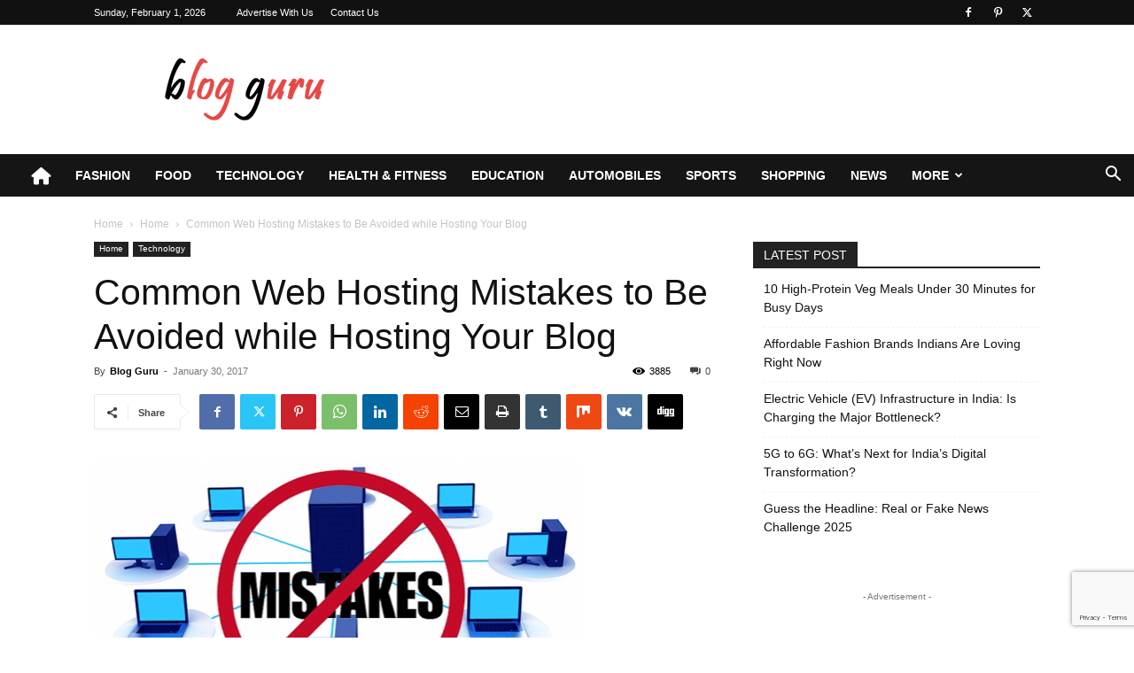

--- FILE ---
content_type: text/html; charset=utf-8
request_url: https://www.google.com/recaptcha/api2/anchor?ar=1&k=6Leke4AUAAAAAJc0yrjccByt-p75bOBRJ5eIrVXg&co=aHR0cHM6Ly9ibG9nLWd1cnUubmV0OjQ0Mw..&hl=en&v=N67nZn4AqZkNcbeMu4prBgzg&size=invisible&anchor-ms=20000&execute-ms=30000&cb=jxwor341jamt
body_size: 48631
content:
<!DOCTYPE HTML><html dir="ltr" lang="en"><head><meta http-equiv="Content-Type" content="text/html; charset=UTF-8">
<meta http-equiv="X-UA-Compatible" content="IE=edge">
<title>reCAPTCHA</title>
<style type="text/css">
/* cyrillic-ext */
@font-face {
  font-family: 'Roboto';
  font-style: normal;
  font-weight: 400;
  font-stretch: 100%;
  src: url(//fonts.gstatic.com/s/roboto/v48/KFO7CnqEu92Fr1ME7kSn66aGLdTylUAMa3GUBHMdazTgWw.woff2) format('woff2');
  unicode-range: U+0460-052F, U+1C80-1C8A, U+20B4, U+2DE0-2DFF, U+A640-A69F, U+FE2E-FE2F;
}
/* cyrillic */
@font-face {
  font-family: 'Roboto';
  font-style: normal;
  font-weight: 400;
  font-stretch: 100%;
  src: url(//fonts.gstatic.com/s/roboto/v48/KFO7CnqEu92Fr1ME7kSn66aGLdTylUAMa3iUBHMdazTgWw.woff2) format('woff2');
  unicode-range: U+0301, U+0400-045F, U+0490-0491, U+04B0-04B1, U+2116;
}
/* greek-ext */
@font-face {
  font-family: 'Roboto';
  font-style: normal;
  font-weight: 400;
  font-stretch: 100%;
  src: url(//fonts.gstatic.com/s/roboto/v48/KFO7CnqEu92Fr1ME7kSn66aGLdTylUAMa3CUBHMdazTgWw.woff2) format('woff2');
  unicode-range: U+1F00-1FFF;
}
/* greek */
@font-face {
  font-family: 'Roboto';
  font-style: normal;
  font-weight: 400;
  font-stretch: 100%;
  src: url(//fonts.gstatic.com/s/roboto/v48/KFO7CnqEu92Fr1ME7kSn66aGLdTylUAMa3-UBHMdazTgWw.woff2) format('woff2');
  unicode-range: U+0370-0377, U+037A-037F, U+0384-038A, U+038C, U+038E-03A1, U+03A3-03FF;
}
/* math */
@font-face {
  font-family: 'Roboto';
  font-style: normal;
  font-weight: 400;
  font-stretch: 100%;
  src: url(//fonts.gstatic.com/s/roboto/v48/KFO7CnqEu92Fr1ME7kSn66aGLdTylUAMawCUBHMdazTgWw.woff2) format('woff2');
  unicode-range: U+0302-0303, U+0305, U+0307-0308, U+0310, U+0312, U+0315, U+031A, U+0326-0327, U+032C, U+032F-0330, U+0332-0333, U+0338, U+033A, U+0346, U+034D, U+0391-03A1, U+03A3-03A9, U+03B1-03C9, U+03D1, U+03D5-03D6, U+03F0-03F1, U+03F4-03F5, U+2016-2017, U+2034-2038, U+203C, U+2040, U+2043, U+2047, U+2050, U+2057, U+205F, U+2070-2071, U+2074-208E, U+2090-209C, U+20D0-20DC, U+20E1, U+20E5-20EF, U+2100-2112, U+2114-2115, U+2117-2121, U+2123-214F, U+2190, U+2192, U+2194-21AE, U+21B0-21E5, U+21F1-21F2, U+21F4-2211, U+2213-2214, U+2216-22FF, U+2308-230B, U+2310, U+2319, U+231C-2321, U+2336-237A, U+237C, U+2395, U+239B-23B7, U+23D0, U+23DC-23E1, U+2474-2475, U+25AF, U+25B3, U+25B7, U+25BD, U+25C1, U+25CA, U+25CC, U+25FB, U+266D-266F, U+27C0-27FF, U+2900-2AFF, U+2B0E-2B11, U+2B30-2B4C, U+2BFE, U+3030, U+FF5B, U+FF5D, U+1D400-1D7FF, U+1EE00-1EEFF;
}
/* symbols */
@font-face {
  font-family: 'Roboto';
  font-style: normal;
  font-weight: 400;
  font-stretch: 100%;
  src: url(//fonts.gstatic.com/s/roboto/v48/KFO7CnqEu92Fr1ME7kSn66aGLdTylUAMaxKUBHMdazTgWw.woff2) format('woff2');
  unicode-range: U+0001-000C, U+000E-001F, U+007F-009F, U+20DD-20E0, U+20E2-20E4, U+2150-218F, U+2190, U+2192, U+2194-2199, U+21AF, U+21E6-21F0, U+21F3, U+2218-2219, U+2299, U+22C4-22C6, U+2300-243F, U+2440-244A, U+2460-24FF, U+25A0-27BF, U+2800-28FF, U+2921-2922, U+2981, U+29BF, U+29EB, U+2B00-2BFF, U+4DC0-4DFF, U+FFF9-FFFB, U+10140-1018E, U+10190-1019C, U+101A0, U+101D0-101FD, U+102E0-102FB, U+10E60-10E7E, U+1D2C0-1D2D3, U+1D2E0-1D37F, U+1F000-1F0FF, U+1F100-1F1AD, U+1F1E6-1F1FF, U+1F30D-1F30F, U+1F315, U+1F31C, U+1F31E, U+1F320-1F32C, U+1F336, U+1F378, U+1F37D, U+1F382, U+1F393-1F39F, U+1F3A7-1F3A8, U+1F3AC-1F3AF, U+1F3C2, U+1F3C4-1F3C6, U+1F3CA-1F3CE, U+1F3D4-1F3E0, U+1F3ED, U+1F3F1-1F3F3, U+1F3F5-1F3F7, U+1F408, U+1F415, U+1F41F, U+1F426, U+1F43F, U+1F441-1F442, U+1F444, U+1F446-1F449, U+1F44C-1F44E, U+1F453, U+1F46A, U+1F47D, U+1F4A3, U+1F4B0, U+1F4B3, U+1F4B9, U+1F4BB, U+1F4BF, U+1F4C8-1F4CB, U+1F4D6, U+1F4DA, U+1F4DF, U+1F4E3-1F4E6, U+1F4EA-1F4ED, U+1F4F7, U+1F4F9-1F4FB, U+1F4FD-1F4FE, U+1F503, U+1F507-1F50B, U+1F50D, U+1F512-1F513, U+1F53E-1F54A, U+1F54F-1F5FA, U+1F610, U+1F650-1F67F, U+1F687, U+1F68D, U+1F691, U+1F694, U+1F698, U+1F6AD, U+1F6B2, U+1F6B9-1F6BA, U+1F6BC, U+1F6C6-1F6CF, U+1F6D3-1F6D7, U+1F6E0-1F6EA, U+1F6F0-1F6F3, U+1F6F7-1F6FC, U+1F700-1F7FF, U+1F800-1F80B, U+1F810-1F847, U+1F850-1F859, U+1F860-1F887, U+1F890-1F8AD, U+1F8B0-1F8BB, U+1F8C0-1F8C1, U+1F900-1F90B, U+1F93B, U+1F946, U+1F984, U+1F996, U+1F9E9, U+1FA00-1FA6F, U+1FA70-1FA7C, U+1FA80-1FA89, U+1FA8F-1FAC6, U+1FACE-1FADC, U+1FADF-1FAE9, U+1FAF0-1FAF8, U+1FB00-1FBFF;
}
/* vietnamese */
@font-face {
  font-family: 'Roboto';
  font-style: normal;
  font-weight: 400;
  font-stretch: 100%;
  src: url(//fonts.gstatic.com/s/roboto/v48/KFO7CnqEu92Fr1ME7kSn66aGLdTylUAMa3OUBHMdazTgWw.woff2) format('woff2');
  unicode-range: U+0102-0103, U+0110-0111, U+0128-0129, U+0168-0169, U+01A0-01A1, U+01AF-01B0, U+0300-0301, U+0303-0304, U+0308-0309, U+0323, U+0329, U+1EA0-1EF9, U+20AB;
}
/* latin-ext */
@font-face {
  font-family: 'Roboto';
  font-style: normal;
  font-weight: 400;
  font-stretch: 100%;
  src: url(//fonts.gstatic.com/s/roboto/v48/KFO7CnqEu92Fr1ME7kSn66aGLdTylUAMa3KUBHMdazTgWw.woff2) format('woff2');
  unicode-range: U+0100-02BA, U+02BD-02C5, U+02C7-02CC, U+02CE-02D7, U+02DD-02FF, U+0304, U+0308, U+0329, U+1D00-1DBF, U+1E00-1E9F, U+1EF2-1EFF, U+2020, U+20A0-20AB, U+20AD-20C0, U+2113, U+2C60-2C7F, U+A720-A7FF;
}
/* latin */
@font-face {
  font-family: 'Roboto';
  font-style: normal;
  font-weight: 400;
  font-stretch: 100%;
  src: url(//fonts.gstatic.com/s/roboto/v48/KFO7CnqEu92Fr1ME7kSn66aGLdTylUAMa3yUBHMdazQ.woff2) format('woff2');
  unicode-range: U+0000-00FF, U+0131, U+0152-0153, U+02BB-02BC, U+02C6, U+02DA, U+02DC, U+0304, U+0308, U+0329, U+2000-206F, U+20AC, U+2122, U+2191, U+2193, U+2212, U+2215, U+FEFF, U+FFFD;
}
/* cyrillic-ext */
@font-face {
  font-family: 'Roboto';
  font-style: normal;
  font-weight: 500;
  font-stretch: 100%;
  src: url(//fonts.gstatic.com/s/roboto/v48/KFO7CnqEu92Fr1ME7kSn66aGLdTylUAMa3GUBHMdazTgWw.woff2) format('woff2');
  unicode-range: U+0460-052F, U+1C80-1C8A, U+20B4, U+2DE0-2DFF, U+A640-A69F, U+FE2E-FE2F;
}
/* cyrillic */
@font-face {
  font-family: 'Roboto';
  font-style: normal;
  font-weight: 500;
  font-stretch: 100%;
  src: url(//fonts.gstatic.com/s/roboto/v48/KFO7CnqEu92Fr1ME7kSn66aGLdTylUAMa3iUBHMdazTgWw.woff2) format('woff2');
  unicode-range: U+0301, U+0400-045F, U+0490-0491, U+04B0-04B1, U+2116;
}
/* greek-ext */
@font-face {
  font-family: 'Roboto';
  font-style: normal;
  font-weight: 500;
  font-stretch: 100%;
  src: url(//fonts.gstatic.com/s/roboto/v48/KFO7CnqEu92Fr1ME7kSn66aGLdTylUAMa3CUBHMdazTgWw.woff2) format('woff2');
  unicode-range: U+1F00-1FFF;
}
/* greek */
@font-face {
  font-family: 'Roboto';
  font-style: normal;
  font-weight: 500;
  font-stretch: 100%;
  src: url(//fonts.gstatic.com/s/roboto/v48/KFO7CnqEu92Fr1ME7kSn66aGLdTylUAMa3-UBHMdazTgWw.woff2) format('woff2');
  unicode-range: U+0370-0377, U+037A-037F, U+0384-038A, U+038C, U+038E-03A1, U+03A3-03FF;
}
/* math */
@font-face {
  font-family: 'Roboto';
  font-style: normal;
  font-weight: 500;
  font-stretch: 100%;
  src: url(//fonts.gstatic.com/s/roboto/v48/KFO7CnqEu92Fr1ME7kSn66aGLdTylUAMawCUBHMdazTgWw.woff2) format('woff2');
  unicode-range: U+0302-0303, U+0305, U+0307-0308, U+0310, U+0312, U+0315, U+031A, U+0326-0327, U+032C, U+032F-0330, U+0332-0333, U+0338, U+033A, U+0346, U+034D, U+0391-03A1, U+03A3-03A9, U+03B1-03C9, U+03D1, U+03D5-03D6, U+03F0-03F1, U+03F4-03F5, U+2016-2017, U+2034-2038, U+203C, U+2040, U+2043, U+2047, U+2050, U+2057, U+205F, U+2070-2071, U+2074-208E, U+2090-209C, U+20D0-20DC, U+20E1, U+20E5-20EF, U+2100-2112, U+2114-2115, U+2117-2121, U+2123-214F, U+2190, U+2192, U+2194-21AE, U+21B0-21E5, U+21F1-21F2, U+21F4-2211, U+2213-2214, U+2216-22FF, U+2308-230B, U+2310, U+2319, U+231C-2321, U+2336-237A, U+237C, U+2395, U+239B-23B7, U+23D0, U+23DC-23E1, U+2474-2475, U+25AF, U+25B3, U+25B7, U+25BD, U+25C1, U+25CA, U+25CC, U+25FB, U+266D-266F, U+27C0-27FF, U+2900-2AFF, U+2B0E-2B11, U+2B30-2B4C, U+2BFE, U+3030, U+FF5B, U+FF5D, U+1D400-1D7FF, U+1EE00-1EEFF;
}
/* symbols */
@font-face {
  font-family: 'Roboto';
  font-style: normal;
  font-weight: 500;
  font-stretch: 100%;
  src: url(//fonts.gstatic.com/s/roboto/v48/KFO7CnqEu92Fr1ME7kSn66aGLdTylUAMaxKUBHMdazTgWw.woff2) format('woff2');
  unicode-range: U+0001-000C, U+000E-001F, U+007F-009F, U+20DD-20E0, U+20E2-20E4, U+2150-218F, U+2190, U+2192, U+2194-2199, U+21AF, U+21E6-21F0, U+21F3, U+2218-2219, U+2299, U+22C4-22C6, U+2300-243F, U+2440-244A, U+2460-24FF, U+25A0-27BF, U+2800-28FF, U+2921-2922, U+2981, U+29BF, U+29EB, U+2B00-2BFF, U+4DC0-4DFF, U+FFF9-FFFB, U+10140-1018E, U+10190-1019C, U+101A0, U+101D0-101FD, U+102E0-102FB, U+10E60-10E7E, U+1D2C0-1D2D3, U+1D2E0-1D37F, U+1F000-1F0FF, U+1F100-1F1AD, U+1F1E6-1F1FF, U+1F30D-1F30F, U+1F315, U+1F31C, U+1F31E, U+1F320-1F32C, U+1F336, U+1F378, U+1F37D, U+1F382, U+1F393-1F39F, U+1F3A7-1F3A8, U+1F3AC-1F3AF, U+1F3C2, U+1F3C4-1F3C6, U+1F3CA-1F3CE, U+1F3D4-1F3E0, U+1F3ED, U+1F3F1-1F3F3, U+1F3F5-1F3F7, U+1F408, U+1F415, U+1F41F, U+1F426, U+1F43F, U+1F441-1F442, U+1F444, U+1F446-1F449, U+1F44C-1F44E, U+1F453, U+1F46A, U+1F47D, U+1F4A3, U+1F4B0, U+1F4B3, U+1F4B9, U+1F4BB, U+1F4BF, U+1F4C8-1F4CB, U+1F4D6, U+1F4DA, U+1F4DF, U+1F4E3-1F4E6, U+1F4EA-1F4ED, U+1F4F7, U+1F4F9-1F4FB, U+1F4FD-1F4FE, U+1F503, U+1F507-1F50B, U+1F50D, U+1F512-1F513, U+1F53E-1F54A, U+1F54F-1F5FA, U+1F610, U+1F650-1F67F, U+1F687, U+1F68D, U+1F691, U+1F694, U+1F698, U+1F6AD, U+1F6B2, U+1F6B9-1F6BA, U+1F6BC, U+1F6C6-1F6CF, U+1F6D3-1F6D7, U+1F6E0-1F6EA, U+1F6F0-1F6F3, U+1F6F7-1F6FC, U+1F700-1F7FF, U+1F800-1F80B, U+1F810-1F847, U+1F850-1F859, U+1F860-1F887, U+1F890-1F8AD, U+1F8B0-1F8BB, U+1F8C0-1F8C1, U+1F900-1F90B, U+1F93B, U+1F946, U+1F984, U+1F996, U+1F9E9, U+1FA00-1FA6F, U+1FA70-1FA7C, U+1FA80-1FA89, U+1FA8F-1FAC6, U+1FACE-1FADC, U+1FADF-1FAE9, U+1FAF0-1FAF8, U+1FB00-1FBFF;
}
/* vietnamese */
@font-face {
  font-family: 'Roboto';
  font-style: normal;
  font-weight: 500;
  font-stretch: 100%;
  src: url(//fonts.gstatic.com/s/roboto/v48/KFO7CnqEu92Fr1ME7kSn66aGLdTylUAMa3OUBHMdazTgWw.woff2) format('woff2');
  unicode-range: U+0102-0103, U+0110-0111, U+0128-0129, U+0168-0169, U+01A0-01A1, U+01AF-01B0, U+0300-0301, U+0303-0304, U+0308-0309, U+0323, U+0329, U+1EA0-1EF9, U+20AB;
}
/* latin-ext */
@font-face {
  font-family: 'Roboto';
  font-style: normal;
  font-weight: 500;
  font-stretch: 100%;
  src: url(//fonts.gstatic.com/s/roboto/v48/KFO7CnqEu92Fr1ME7kSn66aGLdTylUAMa3KUBHMdazTgWw.woff2) format('woff2');
  unicode-range: U+0100-02BA, U+02BD-02C5, U+02C7-02CC, U+02CE-02D7, U+02DD-02FF, U+0304, U+0308, U+0329, U+1D00-1DBF, U+1E00-1E9F, U+1EF2-1EFF, U+2020, U+20A0-20AB, U+20AD-20C0, U+2113, U+2C60-2C7F, U+A720-A7FF;
}
/* latin */
@font-face {
  font-family: 'Roboto';
  font-style: normal;
  font-weight: 500;
  font-stretch: 100%;
  src: url(//fonts.gstatic.com/s/roboto/v48/KFO7CnqEu92Fr1ME7kSn66aGLdTylUAMa3yUBHMdazQ.woff2) format('woff2');
  unicode-range: U+0000-00FF, U+0131, U+0152-0153, U+02BB-02BC, U+02C6, U+02DA, U+02DC, U+0304, U+0308, U+0329, U+2000-206F, U+20AC, U+2122, U+2191, U+2193, U+2212, U+2215, U+FEFF, U+FFFD;
}
/* cyrillic-ext */
@font-face {
  font-family: 'Roboto';
  font-style: normal;
  font-weight: 900;
  font-stretch: 100%;
  src: url(//fonts.gstatic.com/s/roboto/v48/KFO7CnqEu92Fr1ME7kSn66aGLdTylUAMa3GUBHMdazTgWw.woff2) format('woff2');
  unicode-range: U+0460-052F, U+1C80-1C8A, U+20B4, U+2DE0-2DFF, U+A640-A69F, U+FE2E-FE2F;
}
/* cyrillic */
@font-face {
  font-family: 'Roboto';
  font-style: normal;
  font-weight: 900;
  font-stretch: 100%;
  src: url(//fonts.gstatic.com/s/roboto/v48/KFO7CnqEu92Fr1ME7kSn66aGLdTylUAMa3iUBHMdazTgWw.woff2) format('woff2');
  unicode-range: U+0301, U+0400-045F, U+0490-0491, U+04B0-04B1, U+2116;
}
/* greek-ext */
@font-face {
  font-family: 'Roboto';
  font-style: normal;
  font-weight: 900;
  font-stretch: 100%;
  src: url(//fonts.gstatic.com/s/roboto/v48/KFO7CnqEu92Fr1ME7kSn66aGLdTylUAMa3CUBHMdazTgWw.woff2) format('woff2');
  unicode-range: U+1F00-1FFF;
}
/* greek */
@font-face {
  font-family: 'Roboto';
  font-style: normal;
  font-weight: 900;
  font-stretch: 100%;
  src: url(//fonts.gstatic.com/s/roboto/v48/KFO7CnqEu92Fr1ME7kSn66aGLdTylUAMa3-UBHMdazTgWw.woff2) format('woff2');
  unicode-range: U+0370-0377, U+037A-037F, U+0384-038A, U+038C, U+038E-03A1, U+03A3-03FF;
}
/* math */
@font-face {
  font-family: 'Roboto';
  font-style: normal;
  font-weight: 900;
  font-stretch: 100%;
  src: url(//fonts.gstatic.com/s/roboto/v48/KFO7CnqEu92Fr1ME7kSn66aGLdTylUAMawCUBHMdazTgWw.woff2) format('woff2');
  unicode-range: U+0302-0303, U+0305, U+0307-0308, U+0310, U+0312, U+0315, U+031A, U+0326-0327, U+032C, U+032F-0330, U+0332-0333, U+0338, U+033A, U+0346, U+034D, U+0391-03A1, U+03A3-03A9, U+03B1-03C9, U+03D1, U+03D5-03D6, U+03F0-03F1, U+03F4-03F5, U+2016-2017, U+2034-2038, U+203C, U+2040, U+2043, U+2047, U+2050, U+2057, U+205F, U+2070-2071, U+2074-208E, U+2090-209C, U+20D0-20DC, U+20E1, U+20E5-20EF, U+2100-2112, U+2114-2115, U+2117-2121, U+2123-214F, U+2190, U+2192, U+2194-21AE, U+21B0-21E5, U+21F1-21F2, U+21F4-2211, U+2213-2214, U+2216-22FF, U+2308-230B, U+2310, U+2319, U+231C-2321, U+2336-237A, U+237C, U+2395, U+239B-23B7, U+23D0, U+23DC-23E1, U+2474-2475, U+25AF, U+25B3, U+25B7, U+25BD, U+25C1, U+25CA, U+25CC, U+25FB, U+266D-266F, U+27C0-27FF, U+2900-2AFF, U+2B0E-2B11, U+2B30-2B4C, U+2BFE, U+3030, U+FF5B, U+FF5D, U+1D400-1D7FF, U+1EE00-1EEFF;
}
/* symbols */
@font-face {
  font-family: 'Roboto';
  font-style: normal;
  font-weight: 900;
  font-stretch: 100%;
  src: url(//fonts.gstatic.com/s/roboto/v48/KFO7CnqEu92Fr1ME7kSn66aGLdTylUAMaxKUBHMdazTgWw.woff2) format('woff2');
  unicode-range: U+0001-000C, U+000E-001F, U+007F-009F, U+20DD-20E0, U+20E2-20E4, U+2150-218F, U+2190, U+2192, U+2194-2199, U+21AF, U+21E6-21F0, U+21F3, U+2218-2219, U+2299, U+22C4-22C6, U+2300-243F, U+2440-244A, U+2460-24FF, U+25A0-27BF, U+2800-28FF, U+2921-2922, U+2981, U+29BF, U+29EB, U+2B00-2BFF, U+4DC0-4DFF, U+FFF9-FFFB, U+10140-1018E, U+10190-1019C, U+101A0, U+101D0-101FD, U+102E0-102FB, U+10E60-10E7E, U+1D2C0-1D2D3, U+1D2E0-1D37F, U+1F000-1F0FF, U+1F100-1F1AD, U+1F1E6-1F1FF, U+1F30D-1F30F, U+1F315, U+1F31C, U+1F31E, U+1F320-1F32C, U+1F336, U+1F378, U+1F37D, U+1F382, U+1F393-1F39F, U+1F3A7-1F3A8, U+1F3AC-1F3AF, U+1F3C2, U+1F3C4-1F3C6, U+1F3CA-1F3CE, U+1F3D4-1F3E0, U+1F3ED, U+1F3F1-1F3F3, U+1F3F5-1F3F7, U+1F408, U+1F415, U+1F41F, U+1F426, U+1F43F, U+1F441-1F442, U+1F444, U+1F446-1F449, U+1F44C-1F44E, U+1F453, U+1F46A, U+1F47D, U+1F4A3, U+1F4B0, U+1F4B3, U+1F4B9, U+1F4BB, U+1F4BF, U+1F4C8-1F4CB, U+1F4D6, U+1F4DA, U+1F4DF, U+1F4E3-1F4E6, U+1F4EA-1F4ED, U+1F4F7, U+1F4F9-1F4FB, U+1F4FD-1F4FE, U+1F503, U+1F507-1F50B, U+1F50D, U+1F512-1F513, U+1F53E-1F54A, U+1F54F-1F5FA, U+1F610, U+1F650-1F67F, U+1F687, U+1F68D, U+1F691, U+1F694, U+1F698, U+1F6AD, U+1F6B2, U+1F6B9-1F6BA, U+1F6BC, U+1F6C6-1F6CF, U+1F6D3-1F6D7, U+1F6E0-1F6EA, U+1F6F0-1F6F3, U+1F6F7-1F6FC, U+1F700-1F7FF, U+1F800-1F80B, U+1F810-1F847, U+1F850-1F859, U+1F860-1F887, U+1F890-1F8AD, U+1F8B0-1F8BB, U+1F8C0-1F8C1, U+1F900-1F90B, U+1F93B, U+1F946, U+1F984, U+1F996, U+1F9E9, U+1FA00-1FA6F, U+1FA70-1FA7C, U+1FA80-1FA89, U+1FA8F-1FAC6, U+1FACE-1FADC, U+1FADF-1FAE9, U+1FAF0-1FAF8, U+1FB00-1FBFF;
}
/* vietnamese */
@font-face {
  font-family: 'Roboto';
  font-style: normal;
  font-weight: 900;
  font-stretch: 100%;
  src: url(//fonts.gstatic.com/s/roboto/v48/KFO7CnqEu92Fr1ME7kSn66aGLdTylUAMa3OUBHMdazTgWw.woff2) format('woff2');
  unicode-range: U+0102-0103, U+0110-0111, U+0128-0129, U+0168-0169, U+01A0-01A1, U+01AF-01B0, U+0300-0301, U+0303-0304, U+0308-0309, U+0323, U+0329, U+1EA0-1EF9, U+20AB;
}
/* latin-ext */
@font-face {
  font-family: 'Roboto';
  font-style: normal;
  font-weight: 900;
  font-stretch: 100%;
  src: url(//fonts.gstatic.com/s/roboto/v48/KFO7CnqEu92Fr1ME7kSn66aGLdTylUAMa3KUBHMdazTgWw.woff2) format('woff2');
  unicode-range: U+0100-02BA, U+02BD-02C5, U+02C7-02CC, U+02CE-02D7, U+02DD-02FF, U+0304, U+0308, U+0329, U+1D00-1DBF, U+1E00-1E9F, U+1EF2-1EFF, U+2020, U+20A0-20AB, U+20AD-20C0, U+2113, U+2C60-2C7F, U+A720-A7FF;
}
/* latin */
@font-face {
  font-family: 'Roboto';
  font-style: normal;
  font-weight: 900;
  font-stretch: 100%;
  src: url(//fonts.gstatic.com/s/roboto/v48/KFO7CnqEu92Fr1ME7kSn66aGLdTylUAMa3yUBHMdazQ.woff2) format('woff2');
  unicode-range: U+0000-00FF, U+0131, U+0152-0153, U+02BB-02BC, U+02C6, U+02DA, U+02DC, U+0304, U+0308, U+0329, U+2000-206F, U+20AC, U+2122, U+2191, U+2193, U+2212, U+2215, U+FEFF, U+FFFD;
}

</style>
<link rel="stylesheet" type="text/css" href="https://www.gstatic.com/recaptcha/releases/N67nZn4AqZkNcbeMu4prBgzg/styles__ltr.css">
<script nonce="6aaTHqj8scvz9sQ5IrHQxg" type="text/javascript">window['__recaptcha_api'] = 'https://www.google.com/recaptcha/api2/';</script>
<script type="text/javascript" src="https://www.gstatic.com/recaptcha/releases/N67nZn4AqZkNcbeMu4prBgzg/recaptcha__en.js" nonce="6aaTHqj8scvz9sQ5IrHQxg">
      
    </script></head>
<body><div id="rc-anchor-alert" class="rc-anchor-alert"></div>
<input type="hidden" id="recaptcha-token" value="[base64]">
<script type="text/javascript" nonce="6aaTHqj8scvz9sQ5IrHQxg">
      recaptcha.anchor.Main.init("[\x22ainput\x22,[\x22bgdata\x22,\x22\x22,\[base64]/[base64]/[base64]/ZyhXLGgpOnEoW04sMjEsbF0sVywwKSxoKSxmYWxzZSxmYWxzZSl9Y2F0Y2goayl7RygzNTgsVyk/[base64]/[base64]/[base64]/[base64]/[base64]/[base64]/[base64]/bmV3IEJbT10oRFswXSk6dz09Mj9uZXcgQltPXShEWzBdLERbMV0pOnc9PTM/bmV3IEJbT10oRFswXSxEWzFdLERbMl0pOnc9PTQ/[base64]/[base64]/[base64]/[base64]/[base64]\\u003d\x22,\[base64]\\u003d\\u003d\x22,\x22wokRYMKFZMKbc3AJw61kw5oDSkM4N8OvQTfDiSPCssO5dAzCkT/Dn04aHcOVwr/Cm8OXw6hNw7wfw6pwQcOgaMKiV8KuwrU6ZMKTwpU7LwnCkMK9dMKbwpvCncOcPMK0Ij3Com1gw5pgaC/CmiIdDsKcwq/DgUnDjD93P8OpVmvCqDTClsOWQcOgwqbDlUM1EMOWOMK5wqwEwpnDpHjDnAsnw6PDncKETsOrF8O/w4hqw6ZgasOWKDg+w58fNADDiMKLw5VIEcOTwoDDg05NLMO1wr3DgsOvw6TDimoMSMKfMsK8wrUyNGQLw5MiwpDDlMKmwooySy3CuD3DksKIw4dfwqpSwp/[base64]/w5/CpsO/VMKnwp3DqMO3woFFaFMFwrDCrsKrw6RqWsOGecKzwpdHdMK/wq9Kw6rCnMO+Y8Odw4nDhMKjAlzDlB/DtcKDw5zCrcKlTG9gOsOlcsO7wqYawrAgBXgQFDp9wrLCl1vCi8K3YQHDsEXChEMOSmXDtCIxG8KSXcObAG3Ck3/[base64]/YcO+w5gFwoXDkW9/QsKVDh5sw5vDvsKCwr/Dq8KkwqXCo8Kww70OKMKiwoN5wobCtsKHEFERw5DDoMKdwrvCq8KGVcKXw6UsKE5ow6E/wrpeEUZgw6weK8KTwqs1MAPDqyR8VXbCssKXw5bDjsOmw5JfP0nCvBXCuB/DoMODISfCtB7Ct8KZw5VawqfDqsKwRsKXwosFAwZewpnDj8KJdTJ5L8OjRcOtK3PCrcOEwpFUKMOiFgEMw6rCrsOVdcODw5LCo0PCv0sPRDArQ2rDisKPwrfCmF8QX8OLAcOew4jDrMOPI8OTw6Y9LsOtwrclwo14wrfCvMKpNMKvwonDj8K+BsObw5/DtMOMw4fDumrDpTdqw5NaNcKPwrjCpMKRbMKDw73Du8OyBzYgw6/[base64]/w5BhwrTDt8Onw4Miw7p6wqbDrCDCscO/E2A5ccKiMyMVAMOkw4bCq8ORw7DCmsKnwpnCssKXZ1bDj8OtwrHDl8ObE2sJw7xWOBJtY8KQaMOiGMKZwqBgw41TLSYmw7nDq3p7wrUJw4rCnh4BwqXCn8OxwoHCn3t+LhRKRBbCo8OkNCg2wqpZVcOvw6hJTMO5d8OFw6XCoDzDgMOcw5PCnTRBwrLDjz/[base64]/Cs8OUw7IGwqwbKcOEw6LDoQfDlTsRw75Nw7d2wqvCpRgLDElgw55aw7XDt8K7TFArdsKnwp5nCmMEwrZRw7FTLHkFw5nCr1nDsRUjUcKWNh/CksOAaQ18KxrDssKLwrXDjhIOe8K5w5/CqQcNE1fDjVXDg2kJw4xaNMKBworDmcKvX3wtw6rDsXvClj9Aw4wqw6LClztMaCdBwqfCtMOrd8KxFDLDkE/DnMO3w4HDrWhNFMKle27CkSbCp8O7w7tmVhzCrcKfVBkFGA3DmcOOwqJiw4LDkcK+w4fCs8OpwoHCpwvCgEsdW31Xw5LCvsOjBxHDrsOwwodFwrzDhMOhwp7CksKxw67Cm8OCwoPCncKjLsKPRcKVwprCqWlaw5vCvBMcU8O/Ki8VPcO0w6VSwrx3w6XDl8OhCG55wpoHbsO6wpJSw5bCvkHCu1DCk38GwoHCjnlnw6d7EXHCn3jDl8OfG8Ovbz4LecK5WMOdGGXDkzzCi8KjUxLDnsOlwqjCjzIhZsOMU8O0w5YVccO8w6HCijgVw7jCtMOrEhvDgz7Cl8KDw6/DkCjDtWcJf8KvHjnDo3DCkMOUw7M5T8KtRSAVZcKIw7zCnwHDmcKSKsOLw4HDi8Ktwr0nQgHCpmrDrwA0w4RjwpzDpcKMw4nCocK4w77DtiZbZsKMVWEGThnDglQowr/Du33Ck2DCrsOWwpFGw7otCcKeV8OkTMKOw6ZPejzDqMOyw5VpTsOWST7Cn8KSwpzDksODeynCohsuYMKBw6fCsWDCjVnCrADChsKPH8Ohw5NVBsOQWh8yCMOlw43DqMKYwpJgfW/DusOHw5fChUzDpDHDtwgUF8Owb8OYwqbChcOkwrXDnhbDnMK2bsKPCE/Dm8KbwpBZWWrDox7Dq8KYZwh2w4Zyw4RVw4Fow4rCucO4VMKtw6vDsMORaxZzwos8w70XQ8O7BUlJwrt6wp3Ch8OiUAZkL8Otw7fCi8OHwrfCnDYeBsOIJcKCUScZdGXDgnwaw6nDjcObwr3CjMOYw6LDs8K6wrcTwr/DrQkCwqJ/ET5JGsKRw4PDsX/[base64]/[base64]/[base64]/Cl8OVwpVZTMKhwqPCvQfCqsKNwoHCiAppwpNvw7XCrsKPwqrCl2LDnUUnwq/Cq8Klw5wBwrjDnDIWwqbCinxdHcOgPMO1wpdtw7Zpw6PCl8OaAydww5l5w4jCiWzDtH7DsmPDvWALw4t/SsK6Z2/[base64]/CigrDuzXDn8OWcGAtworDjzrDn3/ChsKCEm8sfMKNwq9MLQTCj8Kdw5rCvsOJaMOVwr5peTkxEDXChALDgcOUTsKzKVHCikd/ScKtwpBCw4N7wqTCnsOpwrrCgMKHGsOFbgzDscOHwpnCv0E5wrsuFcKIw7lXRsOkMlHDkQrCnyoLL8KWdDjDhsK/wrHChxfDgSDDocKNWnNZwrjCtQ7Cr2LCohpMDMKVG8OEIwTCpMObwoLDmcO5dAjCtDY/HcODSMO4woJ8wq/CrcOiCcOgw4jCmx7DoQrCiE1SScK4W3ANw7fCol9AdcOfw6XCgGDCon8hwqFxw74lTVXDsxHDnk7DpxDDm3fDpwTCgsO2wqISw4Rew7XDiEFywqYdwp3CinrCucK7w7XDnMOjQsKrwrtFIkd1wqrCvcOzw7MVw5TClsK/HgbDoCPCqWbCnMOmLcOhw6drwrJwwrtow6Urw6YWw6TDm8KOcsOkwr/DqcKWa8KuZcKLNcKCC8Oxw4LCqyoMw6wSw4Yhwp3DrlbDpGXCvS3Dhk/Dvj7CgSgocEITwrTCvwzDgsKHDSwACC3Ds8K6YBjDrH/DuAzCp8KJw6jCrMKJMk/ClxECwoMtw7xCwo5sw79RT8KiUWJ6PQ/ClMKOw6ckw7owEMKUwqxHw7/CsXPCv8KtKsKHw7/CpcOpG8KOw4vDocOLRsOwMcKTw5nDncODwq4nw5gVwo3DiXMiw4/[base64]/wplww4rDr8Orw4o3w5hfesO3dGJEBgxHS2zCtcKtw58Kwr8jw6jDusO1KsKcU8KRAyHChz/DpsONTSgTN0J8w5RaBWDDvsKQf8Kswq7Co3rCssKBwoPDi8Kvw4rDhhjCrMKCa3/DpsKowo/DqMKcw5TDqcO2BQ/CplrDkMOOw4fCv8OrQ8Kcw7LDnmg4IBU7YsOIchBlOcKsRMO/VVkowpTCqcKjfMKWZkc7woXDqEwUwqZGB8K3w5nCpnIrw4EJDsK2w73CgsOCw5zDkMKKDMKEVRtKCHTDusOew4wvwrpPYFwJw6TDhnTDvsKGwozCtcOiw73DmsOAw5MDBMKxUBnDqm/DpMOqw5toG8O5C3TChhHDl8Opw5jDnMKpTRnCqsOSSB3Cji06HsO/[base64]/eDtDB1rDhMKjw5IFCiMFM8OKw6HDkT3DtsOnO2zDoyRlEDoMwrnCowgUwpA4YlHCucO5wpnCjgPCgADDlQoAw6zChsKSw5Q5w5BvbVPCqMO/w7LDiMOdYsOGDsKFwrFPw4oFQgTDj8Klw4nCiSAxIXfCqsOudsKrw6Zlwr7Cp01kGcOaJMOrW2zChUAkKWTCtF/Dq8Knw4cWa8KpacKgw4BiR8KRIMOhwr7CjnfCkMOow5wrfcK3UDYvPcK1w6fCpMOCw7nCnl51w5lrwo7DnEMOKhJ0w4nChTvDqVASSAcEMycjw4jDiBRTLxRyWMKkw7sEw4TCqsORT8OGwpxefsKRHMKNNndJw67Dhy/[base64]/TsKqwpLCgMKDw7LCtCzDnUYsF2EcASh8w5bDix4YUCrCqCtBwoDCqcKhw412KsK8wp/DilpyXcK6RG7ColHCvlMWworCm8Khbw9Hw5zDrBLCkMOKJ8OKw4NKw6ZGw5FeSsOVJMO/w7bDrsKVSTVdwovCn8Krw54hLMO/w6rCkR7CjcO5w6cSw5XDrcKRwqnDpsK9w43Dm8K+w7BWw4rCrMOXb2BiSMK2wqPDk8Ojw5QJMCQywqdgRUzCuwjDhsKMw5TCscKDZsKlaiPDpXMLwrp+w7VCwq/DkDzDpcO/fm3DvmjDpMOjwqrDiiPDnVzClcO1wqFdPT7CrXEcwqhcw61Uw4VaJsO1NAdIw5HDnsKAw6/CnTrClyDCnGDCjiTClUp5VcOqA0IICcKewqHDknJnwrXDuzXDpcKRd8K8ElXDncKQw73DpHjCjQd9w5TCvzpSEElew7xlVsOCRcKJw4bCsj3DnkDCl8OOdMKkLlljCi9Vw6nDv8Kiw4nDs0NfGC/[base64]/[base64]/CisO/w6Ugw4ZwwrPCkAoAw4rCiUvDlEvCu0DCo0EAw7zDnMOTA8Kxwq9UQh4LwpXCsMO6BU7Cp05jwrUww5EjLMKBcmE+bcKTaVLDiAImwoBSwq/Cu8OvY8KcZcOxwrUzw5nClsKXSsKEfMKsRcKNJGQHw4HCuMKGEVjCjG/DqcOae0IaXgw2O17CusOFMMOgw4l0DcOkw7N4P2/CmTDCrWjCoW3CvcO1cgzDvMOdFMKaw6E8G8KDLgzCk8KRDSc1dMOzPQhEwpFoRMK4QynDssOew7PClhFJX8KJGTcWwrwPw7HCqsKFE8O5RcO9w552wqrCkcKFw6vDs1IbIcOSw7lCwq/[base64]/CqMKwU8OqekvDhmkNwoHDscOjw5/DpmVow4/Dl8KffsKycCxxQTXDgHsERMK+woPCpxMBcnUjfjnCjBfDriQ8w7cvD33DoTPDi1oGCcOqw7LDgmfChcOuHFZ+w6o6e2FiwrvDt8K/[base64]/KEbDr0zCphHCg8K6ZmFqwrJTwp59w5HDssOrYUAPw6vDu8K2wqPDk8KOwrPDjsKlWl/CgmALCMKRwo3Dp0cPw69+anHCmyBqw7zCmcKSTj/[base64]/O8Khw6lQwqLCtcKhw48hSXt8w7HDp1l1Ky/[base64]/w7zCucKWwpJsK3NKwonDniXCsMKAWiFewpjCncKpw5M/NR40w7zDiRzCqcOBwo8zasOkXsKMwpDDlnrDrsOjw5xBw5MRBcOqw6A8b8KIwp/Cl8KKwo3CkmLDosKewplSwp5iwrlDQsOGw7hIwrvCuAxYOV7Dp8ONw5k+ayAcw5XCvyTCmsKnw7kLw77DtAXDtwJiTWfDsn/DhUgWGnvDi2jCsMKYwpXCgcKKw7gNRsO9e8OAw4/DkHrCsFTCnwjDixjDolvCg8Ozw71BwoNtw6gtZyfClMKew4PDg8Klw6nCnGfDgsOZw5tSO2waw4ghw4k3FwXCgMOyw7Yww49WEhDCusK5TMOgYEwcw7NeO3zDg8KIwqPDp8KcYWXDhVrDu8OqUMOaEcK/[base64]/YsKAw4QENDoNYMO6B8KQwpF5JcOkWcO2wq1Zw5XDmA/Dl8OGw5PCv3XDuMOyL2LCocKkT8KOMcORw6/DqwxaEcKxwr3Du8KPCsOswqMuw7DClgoqw4ETYcKgwqTCrMO0TMOxb0jCvHs5WT1qTwjDgTTCqcK1J3oOwqPDiFRvwqTDo8Kqw4nCoMOvJGPCvXrDrQrCrGdgI8KEIzI6woTCqsOqNcOcI08GYsKzw5k7w5HDg8OMdsKtb2TDqTvCmsK+NsOeOMKbw6gww7/Cnxc/Y8K5w6JKwpxgwqoCw7kNw7RMwp/Dv8KABFTDhX4jUyHDlwzClzZkcxwowrU0w5DCi8OSwp0WdMKPa3olH8KVEMKod8O9w5hAwpwKd8OdAxpNwrbClMOEw4PDmQhXY0/CvjBbKsKgRnTCqXPDk2PCisKYJsOOw5nCusKIRcObRh3CqsOlwrt4w6ZMaMOjw5rDoTrCrMKXdQFLw5EQwrLCiznDlSfCujcGwr5JZTDCo8OjwqHDrcKRSMKuwqPClD7DsBZ3ZxjCjkQ1d2p9woPCk8O4K8K5wrIkw5fChGXChMOQGEjCm8OswonCgGx4w5RPwo/CnGjDksOtwqsfw6YCWADDqjnCmcOEw7Nlw6PDhMKBwrjDl8OYOyQdw4XDgBREeWLCocKbTsKlLMKOw6R0QsOhecKIwq0wbg9SHQ8gwpvDrGbDpkw6DsOjSl/Di8KuAnTCssKkFcO+w5V1LHDChhhUVz3DnkQzwo58wrPDsnUQw6QxOMKXcnc0TsOrw7JSwrR4CUtIK8Oww5QtZ8K8Y8KSY8O3OzrCpMOjwrJiw5TDoMKCw5/[base64]/DmytawonChh1EQiTDuQ/[base64]/CpcOSw6vDuArCk8K/ECTDmTjDhsKzwqVnwokweDLCmcOkPilTdGhxJAXDg35Kw6jDssOZIcOpVMK5Q3osw4s6w5DDnsOSwrUGF8OOwpZ8eMOpw5M8w6MWLhkVw7vCosOJwp/ClcKOfsOVw5czwoXDhsOYwrZ9wqw7wrTDp3pXawTDqMKkWsK5w6sHV8O1esKTYC/[base64]/DhjDCiVzDrsO4woh0wofChMKoelxmVsKew57DpnrDuyjCtCXDrMK9ARQdEV9aG1ZLw7wUw51OwqfChMK5wqRow5zDtGbCoFHDiBsVLcKPFDlxC8KRE8K2wpXDmcK5cFV6w4PDocORwrR8w6vDpcKIZErDmsKfRSnDgFc/wpwtasK1fAxowrwuw5MmwrPDtxbCgTsqw6TDjMKzw40VU8OGwpTDnsKuwrnDoWrCjC9TTzfDvcO+aiUWwr5HwrMBw6/CoydQOcOTYmcde3/CvsKUw7TDnEZRwp0GNl4uIhhjw5d8IDJ8w5hew7YYW01awqjDhMKqwqnDmsK/wrs2JcOQwqvCssKhHCXDp1fCqsOCNMOKWsO3wrXDu8KMVlhETVHCjAorE8OnK8KHaGU/c2ULwpR5wqTCjcKcTxMZKsK2wpPDrMO/[base64]/[base64]/[base64]/Don4McUTClMKyEsKkwpvDscKSwp8pwovCmMKzC2nCjsKpSEPCksK5X3LCnAvCgsKFdBDDr2TDpsOKw44hYcOUQ8KAc8KNDQXCoMKOR8O9RsOSR8KmwrvDt8KIcC5cwp/CucO/D3bCiMOHJsKlJMOVwoBlwpx6XMKEw4nDp8OMW8OwAQ/Dg1/CtMODwqYUw4V+w4t3w7nCmnXDnVLCmR7ChjHDrsOTeMKTwoXCp8Oow6fDuMOfw6nDj2J9NsO6X0vDtkQVw57Cq1t7w5BOBEjCnjvCkinCp8OuXcOgT8OKQsOcURwZJkIuwrhfSMKFw53CiFcCw6xbw6vDtMKQVMKbw6Nxw5fDtwjChB4eDSbDpRrCtz8dw65hw7R4ZX/CpsOSworCgMKIw6sDw7LDucKOw6RIwq8FbcOhbcOeNMKhTMOSw6HCu8OUw7fDi8KXLm5iKCdUwr7DscOuKUrChR8hFsKnZsOhw7LDsMOTEMOrB8K/wqbDlcKBwpnCjsOAeBQOw4UVwq8NDcKLHsOIUcOgw75qDMKFD3XCqnLDtMKCwrlXVXjCpGTDo8K9YcOHCcO5EcOgw718AMKsXDs6RBnDj2fDncKYw659EkDDuTl1CRhPeyoyf8ONwp/Ct8OKcMOoakkyGWbClsO1d8OfOsKCwp8lHcO8wqVFPcKiwrwQGAURGl0oTTMRZsO/F1fCkU3CjSsPw75xwrHClsK1OFQqwp5qTcKxw6DCo8Kfw6/CkMOxw7jDiMO5KsO2wrgqwr/CsFfDmcKjUcOMQ8OLXhvCnWVHw746WMOpwoPDnxpywosabsK+NlzDl8Ogw4NRwonCuGhAw4LClEFyw6LDkDlPwqVhw6Z8CDPCkcKmDsOIw5FqwoPCpMKmw7bCrF3DhcOxTsKvw7LDhsK6d8O4w6zCg0/DgcOFMgbCv1xEYcKkwpDCgsKgKwpkw6xEwrUOGHtlaMKLwp3DvsKjw7bCqFnCrcKDw4xSFhPCv8KpSMKpwqzClB4zwo7Ch8KtwoUGIsOLw5RLfsKrOTvCu8OMeArDp2TDkC/[base64]/Ck8OWAijCnXhXRcKuTSnDp2I1NlVfLsOBIXw5RWjCk0jDq2vDhsKDw6TDlMOdZcOCBG7Dg8KpQmZNEsOdw7xvBz3DkVVeKsKSwr3Ck8KmR8OcwoLCoF7Cp8Oww6owwoTDqRLDocOcw6Ziwqslwq/DhMOuHcKvw6xXwrrDjXbDgD1iw5bDv0fCtDPDpMO8U8OWfMO7FkVdwqBTwqYvwpXDtVFKaAkXwr1lMcKxGEsswprCkVkqHTHCg8OObMOEwpVbw5PCjMOodsOEw6PDs8KQegjDmMKOQMOpw7nDr0JhwpI1w6DDqcKzYgslwq7DiwAkw6rDqk/[base64]/[base64]/CpVLDsMKWwqkCf8K8w43CqxLCmRHDn8OXWQrDuEJVCWrCgcKvGC18YR3DhMKATTE+FMKhw5phRcOhwrDCg0vDjFNYwqZeYlc9w60/dyDDpGDCi3HCvMODw5TDgXA/egXDslAIwpXCvcKmZz12HhXCtyU3K8KmwqTCgkfCqCHCrsO8wrfDvxDCvkfChsOGwrjDv8KSacO4wr4yAWsYGUnCsUfCtkplw5LDgsOmRhskNMO2wpfCtG3CnC1wwpzDhm5hXsK6A3HCqXzCnsK6AcOGJSrDm8OmKsK/[base64]/DhMKUwrFMVUltw6zDuhvCuX5yw6XDlgTDjBlbwo7DrS7CjEcjw7vCoRfDs8OsNsO/esK3wqnDoDvCnMOSO8KPTy1qw6vCqjPCpsKqwrnDsMK7T8O1wovDmUtMOMKdw6fDhsOcDsOLw4zDsMO1JcK2wqknw694bAYkXMOLPcKQwptvwpk9wp9lV0tkDlnDrhTDkcKqwowWw4kDwp/DpmJ8A1jCl1ANHcOUG3tLW8K2F8KhwovCuMO1w5HDtVIWSMO/w5/Dt8O1OjnDoygdwpvDtsOYAsK7BEAkw7/DjiEnXCUHw7cfwoErGMOjJ8KJMDvDi8KnXnzDjMOZGS/[base64]/DosKMYB3DnwvDoEgOw5wswoLCkid+w4/[base64]/DlMKQwp97w7FzwoN+ThzDi3bCu8KAUzo8wqlTR8Odf8K6wqodfsKfwqIWw71EHG80w6cFw6sYIsKFKXPCu27Cig0aw7LDkMKmwpPCmsO5w6rDnB/[base64]/[base64]/Cj8OySw0nwoAewp/DtQTDrkMHwrE3HcKbBBphw5XDpVDCjkMbVk7Cpj9CeMKtNMOfwrzDm0YSwqJ/dsOrw6rDhsKQBcKwwqzDpcKnw7Rgw5oiVMO1w7/DtsKbEl1nf8OfV8OFPsKhwpl2QysBwpYkw44HfiAxbyLDsElFXsKeZF0sUWcZw75zJMKRw4DCscOnBBhTwo5JJMO+P8Oawq55YEDCn2ppScKWej/Dm8KIDcORwqh/JMOuw6XDvj0Aw50uw5BGUMKoEw/CpMOENcKFwp3DkcOMwqoYb2DCgn3Dliw3wroqw7LCkcKybhjDpMOrGmPDpcO0a8KNWCXCjidlwo9IwrHCgQcME8OwGkcrw58hMMKAwp/DrljCiwbDkCjCgsOqwrnDrMKCV8Oxc10ew7Bze1BLVcO9fUXCkMOYDsO2w41CAgXDnGItY0XCgsKVw7QgF8KxVzZ/w5cGwqEdwqA1w7TCsHbCm8KkehsybsKDfMOqUsOHfHJHw7nDhlsOw5I4QQvCksOXwrg5VVJ6w7Y5w5LCiMKTK8KWICgsY1HCtsK3b8OxTsOtfnEFMWjDicK3UsO1w4rDm3LDsSJsUUzDnAQDS3Q4w6DDqRnDtgzDiHbChMO/wp7Dt8OkBcOeBsO9wpJIRnFbdMOGw5PCpMOpScO3KXpWA8O9w5FJw5jDgmxewoDDn8OywpQtwrtaw53CizbDmXPDuUPCncKlYMKgbzlswqTDnGHDujcvV0vChBHDscOiwqHDjcOSQGZ5w5jDiMKqSW/CrcO/w5F3wpVUd8KFJMOWKcKKwphLW8Ocw7krw5fDqGYOKQhAUsODw5V3I8O2TjknF2gkT8KnZMOzwrYEwqMuwolZU8OkKsKSG8KxVwXChD5aw5Rsw5XCqMKMY0hHUMKHwoEwJ33Dh2zCggDDljgEBjXCvDsbTcKkD8KDS1XChcKhwo/DgWXDhcONwqdibA95wqdaw4bCsXJvw6rDtUgrQGfDn8KrMmdjw4Afw6Rlw6PCoz85wozDssK+LyoQQAZEw5Zfwo/DhQYbccOaajMBw4PCtcKVdcO5OiXCvcO0BsKIw4bCtsOEECp/dlMPw7nCrwowwpXCrMOsw7vCvMORBgHDiXJpAC4aw4/DtcKMcTN7wpPCvsKNRVAVYMK3Fi1ew58hwpdPE8Oqw493wpnCnkPDh8OYL8OPUVAUXx4bX8OBwq02dcO0w6UbwrcQOHZuwr/CtTBtwpTDtWPDosKdHsK3w4Fnf8KGG8OxXMKjwq/DmXJCwqjCocOpw5I6w57DlcOmw7jCqF/Dk8Oyw6s7FBnDi8ORZjlnFMKfw447w7gLMQRdwqo2wr1OAx3DpA4DHsKbFsOpdcKnwptIw7ZXw4jDiUxuE1nDsVpKw7d0Az9YDcKAw7LDtBAWZ3LCuEHCosO/[base64]/[base64]/[base64]/Dmg44Fy1tFGnDmykHF1kYw7xpasOdaVAGQWPDvHhlwrdNTcKjbcKhbC98TMOwwp/[base64]/DvsKPw7FfO8KEJhUMw5A6SMK9w5HDjhY0w5XDiEQPwqc6wrbDq8OSwpLChcKAw5nDjHhAwofCnjwEDALCicK3w4UcOV9oI2rCiCfCkDVgwpRUw6TDi3AzwrDDsG7CvH7CoMKETj7CpE7Dsx0QXjXClsK9Um1Lw6DDn23Dow3Dt315w5nDisO8wo/DmC5Xw7AjHcOQdMOFw6fCqsOQDsKeecOBwoHDkMKcccK5KsOwXsK1wqfCq8KVw5gpwqzDuCcew4VjwrAcw50rwonDownDpRnDlMOVwrXCgUEKwqDDu8O4IEF+w4/Dl1fCk3jDmUfCr0xSwpRVwqhcwrdyMH9uRnR0DMKtDMO/wpwbw6bCvm91NB0Gw4bCqMOcJMOCfm05wqbDr8Kzw5LDnMO/[base64]/[base64]/HMKYwrrCqV10DVXDoMKbCSzCux0gdsKfw5TDhcKedkjDomPDgcKtNsO2G0HDvMOLEcOMwpnDpCpHwrHCoMOnNcKvPMOQwobDondJbxPCjgjCgwoow74Dw6/Dp8KzFMKsOMK5w4VHeUtTwofDt8O4w7DCscK+wqkSMx0ZIcOKMsO1wrd4LAZbwp8kw7vDhMOnw4ADwr/DphQ+wq/Cn19Rw6fDlMOQQ1rDjcO0w4xRw5zCpyrCo3TDkcKAw65kwpPCgR/[base64]/DvSHDnV9kwrDDpsOSAsOSFnjDlBwsw4tFw63DncKOVRjCpVBRMcOyw7LDn8OaRcO7w4nCp1DDkBJRf8KFay1dZMKKb8KYwoofw4w1wq7DgcKhw4LCvys6w5rDgg9RdMK5w7kdM8K5F3gBeMKMw4DDucOiw7/CuVzCpsKhw5rCp13DpkrDgxzDn8KUOUrDpWzCig7DqRZqwohwwrdEwpXDuh0xwofCkXp5w7XDlgnCnXnDhxzCocKfwp8twrnDlsOUJDjChSnDuhFsJEDDisOnwrjChsOkEcKvw6cZwqPCmmM1woTDp2FdPsOSw6XCgcKkBsK/woMwwp3Dm8OmSMKdwqjCjhrCscOqFVNtGg1Mw6DCqiLCgMK+wphcwpzClcK9wp/CtcKswo8FDCYYwrgUwqNpFg9XZMKgdH7CpTtvWsODwoIfw4dVwqXCnVvClcKaYgLDhMKFwo07w7x1McKrwr/CgSRbM8K+wpREcl3Coidmw6HDhmDDhcKvHsOUDMKmAMKdw64Gw5zDpsOmCMO6w5LDrsOFSSYxwrJ7w77DnsKAZMOfwp1LwqPDmMKAwp8qdk/CssKtJMO0UMOGMXt8w5d2aVknwq7DhcKDwpdnbsKKKcO4CsO6wpPDl3fCtzxZw7rDmsO3w5fDrQvCqGlHw60RRGrChzVrWsOhwo5Iw6nDt8OUe0w+I8OWT8OOw4zDhMKiw6vDq8O4JQLDksOVAMKjw6/DtR7CiMKuGA52w4Ucwr7DjcKgw6MjJ8OpZ3HDpMKAw47Ct3fDqcOgVMOnwoNxKTssLyRQF2EEw7zCicOvRHp2wqLDkCAuw4ddE8O1wpvCs8Obw4/Dr002ZHkUUmoMNG5ewr3DrAovWsKTw5Mmw5zDnDtGUsO8WMKdesKLwo/DlsKEQmUBDTTDp2l2LcKMLiDCnjw0w6vDsMO9FsOlw6XDs2fDp8Kxwo91w7FnYcORwqfDo8Odw5YPw4nDtcKBw77CgDfDp2XCvW/CrsOKw5DDsTfDlMO8wqfDssOPF0cYw7Fdw5tBYcOVbgLDjcKFKwDDgMOSA1LCsgnDoMKSJsOqbGFUwo/Dq11pw5MQwqA2wrPCmhTDnsKYMMKpw6gSagBMDsOHZ8O2OFDCom4WwrcaeFtUw7PCtMKMOl/[base64]/CvXrDpMK4w6gOD8OWMMK5woB8E8KUQsOwworDtwZIw4EQSWXDmsKAeMOMEcOjwrFBw7jCqcOgYQJrUcKjB8OBUMKfNFFSCsK5wrLCqR3DqMOvwrI5P8KFOFIeNMOTwo7CssORVcK4w7U0B8KJw6o8YVPDpW3Dl8K7wrxMR8Kgw4NlCiZ9wp86AcO0BsO1wq4/MsKyFRpVwpTDssKWwpspw5XDq8KVWxDChz7CpDVNJMKNw4UbwqrCtlUDS2oBCGo7wpg3J1gOBMO8PF8XMXjChsKddMKTwoLDsMKBw4nDjCEfNcKuwrLDpQoAE8O/w4R6NUfCiRpcSUsSw5nDksOqwq3DvXfCqjRPBcOFRVoQwpLDj2dlwrHCpBHCkm1IwrrCryxXKz7DuCROwo7DlyDCs8K5wpsEcsK8wo0ABznDvHjDgUdeIcKYw5YpesOdIUs0DD8lFEnDln8aNcO7FsKzwo09Nzgswo9hwr/CuycHKsOGecO3Tw/[base64]/Sn3Dq0kGeGrDiMKQw6oTfcOywpk5w71ywr1dw4HDoMKrXMKIw6ANw7gUGcK2fcKIwrnDpsKPPzVSw5rCpSg9cAkiEMK4MmIpwp3DkgXDgl5fE8K8RMK4MTDCh1PCiMOfw6fCrMK8wr0wAwDCsQUlw4d/Rj5WH8Kqexx3U1zDjzhZHRJQRnI+fXIvbB/DuQVWfsKPw44Jw6zCucO2U8O6w4Q3wrsgeUbDjcOHwp1FRhbCpj40w4bDlcORUMKLwrBsV8KRwrHDksKxw7bDkyLDh8K2w4J/MyHDqMKPN8OHHcKJSzNlAgZkJzzCjsKPw4vChU3DocKtw6UwX8OBwrsbJsOxY8OuCMORGEnDiy7DpMKcLk3DtcOwPGogCcKSDigYQ8KpRHzDucK/w7JNw5vDl8K9w6Y6wpwIw5LDhlnDnT3CiMKCFcKEMDvClcK/GEPCtcKRKMOiw6s/w51SdmtGw6MiNybCisK2w4vDr3NJwrVETsKkO8OKJ8KVw4w3FEouw5jDt8KnWsOjwqHCocOGRFZRY8KFw6fDhsK9w4rCsMK6OlfCkcOEw5nCl2/DpQHDjCUAUmfDpsO/wpYLIsOkw7xSN8O3GcO/w6kzE17CrSnDiWPDhV/CiMO5AT/CgVgNw67Csy/[base64]/Cj8KXPcKqFmjCqFfDlA53LMKwVcK2SywQw7HDrglZeMKJw6VpwqoLwrlJwr4Kw5vDusOBYsKBZcO5c0JJwqxqw6Vmw7/[base64]/CuUxQwqbCisK6wq1tblfDpsKVGcKWGMOfw7BVFgHDrsOwcRDDvMKzBltZR8Oww5jChg7CksKNw5XCgizCtQcMw73DhcKWUMK0w63CoMKsw5HCnkDCiSo/OsO6NWXCj23Dj2VaNcKVDSEzw7JLCC5jJcODw5XCvcKBIsK8w7/CoQcSwq4pw7/[base64]/JhVSwoUZDsOxwqjDsRE/NgLChMKWwqF7K8KaTV3DtMKPL05wwqhxwprDnnrCj1ZPVSLCicK4dcKfwpsdTytwBggBYMKuw5RaNcODd8KlRT9iw5LDjcKYwrUWMDnDrD/[base64]/[base64]/CuC3CnF7DqMK8LcKzwq8aEyXCtTvCrMONw4bCjcKPw7rCq3/[base64]/w5TDtUrCmcKPwp/DmMO4w4fCgsOYw7Ntwo3DlgHDnGtcwrnDqC7CnsOqXwdbaibCo0bDuyxUN19ow6rCo8KgwofDn8KWKMOgIjQbw5l3woIQw5fDs8K+w7F4O8OaQXAVNMOZw6wdw7wPXwBqw5MoT8OJw7wvwqbCtcKwwrNowrbCt8OHOcOpbMK1bcKew7/DscKOwpZsYT0DVXBEIcOFw6vCpsK1w5XCt8Kow556wo9KLzcLYi/[base64]/Do8OdLH9qWsOZw7B9FHA+woBVHmrCl1wMB8OEwpUuw6ZTI8K9K8K7UBxuw57CkRYKOxk0AcOnw6s/[base64]/DoMKJw6fDoMOLw6PCuRshZsKMbcK2w5B6aMK/wrPDtcOMO8OhUcODwrvCgnsUw65Tw7/[base64]/CtMOzesKueygbOcOsVCI4O8Kuw7ITw7nDjxLDoTHDlC1LD2YgasK3wpDDgcKmQH/DusKgEcKDDMOjwozDlhI1QXFYwo3Dr8OPwpRew4TDskzCmyTDr3M6wqTClE/DghTCrmcfw7c/eG94woXCmS7CncO9woHCoxDDkMKXF8OOHcOnw4saRDxcw6dvw6k6aTnCpyrChQ7CjSnCqDLDvcKFNsKcwoh1wr7CgB3Cl8KSwoouwonCv8KWU1lEM8KaAsOEwqpewrcVw5RlLGXDk0LDjcOiWl/Cg8OAOhZqwr9wNcKuw5Quwo1VRG1Lw57DuxTCojbCosOfQcOUH2DChzFEAsOdw7nDlsOdw7HCjXFYeVzDq3bDj8OtworClXjDsTXCqcOfXTjDqTHDmHzDtmPDrETDjMObwrg6YsOiZH/CsylvLz7Ci8Ofw5w5wqppTcO0wpd0wrLDo8OewogNwpjDlsKkw4zCmH3Dh1Egw73DgCXDrFwEW0owQ04jwoNSRMO6wrxUw7lnwoPDpyzDqXcWASd4w5fCqcOVJVkhwoTDu8Oww6PCmcOFLRDCj8KdbxbCkWnDrEDDr8O+wqrChgt0wpYTSApKM8KcIS/Do3k+UUbDqcK+wqvDksKRUznDosOZw6UNDcKbw6LDt8OCw5nCrMKrVsOtwpBIw4NNwrjCs8KowrrCu8Knwo/DtsOTwp3Dm0NINzDCt8KJfsO8LHFTwqxKw6TCuMKmw4bDk23Cg8KewoLDqgpCLX0cKEvCp0LDgcOAw5hDwooYKMKIwovCmMOWw54jw7p6w4sZwqxhw7xmFsOmI8KqFcOMfcKHw5kTPMORUMOIwq/Dk3HCisOpNy3Ct8O+w4FWw4FGY0l0dRHDmXhVwrvDusOua3BywpDChhLDmBo/SsOUUxB9TgE+DMO3YEl0Y8OQKsO2B1vDv8ORNHfDuMKBw4lKY0XClcKawprDpxDDt3nDslpQw5nCmsO3CcOmYMO/eW3DkcOPPMOWwqDCnUnChjFbw6DCv8Kww4LChUHDrCvDvsOAOMKyHnBGC8OVw6HDn8KZw58Rw7jDu8OmZMOowq1Lw50ELDrDrcKLwosaSQoww4FyMAvCrT/CqhzCuElUw7gzX8KuwrjCoy1Gwr03DnDDsD3CtMKhGVduw74UQcKgwoA2Q8Kiw4ANRXLCvkTDqiN8wq7DlMKhw6kjw5JWKAbDkcOrw5/DsRYHwovCngLDqcOuIWBHw5xsDMORw659L8KWScKoCMOlworDpMKvw6gJFsK2w5kdVzPCnyooOlXDpVpQS8K6Q8OqEgFow7RFwqDCs8KDf8OGwo/[base64]/Oj3DtSFsw6NKw6zDjCw6wrcgHGlcdB7CgQwsWMKUBMKxwrVtb8OkwqLCmMOew5h0Hy7CicOPwojDscK0ccKeKTYxPncowokXw5kqwrhMw6nCm0LCqcK/w4B1wrBfDcOLagTCsTFKwqvCg8OmwrHClC7CnUI/V8KxWMKgKcO7dcK9RUHCnCdfPDkeSmTDnDNhwpbCuMOGaMKVw40uXcOoKcKLDcKwFHhwWiZnCjDDsl4mwrx7w4fDmkFoU8KCw5HDk8OjMMKaw6trKGEIPcOhwr7Clj7CoC/[base64]/[base64]/CssOpP8Olw6IxG8K5dsK/wp9mAMKDw6JEw7bDssKgw6/CtSjCult6UsO+w6A5ABvCksKUKcKdX8OACm8TLlnCmMO4SCcMYcOXF8O/w4R+Fn/DqH5OBTlxwo4Dw6MlecKIccOQwqjCti/Cn0Nwc3LCoh7DjMKkJcKdTBtZw6h9eCPCsX5mwqEew4DDqcKQHxTCtVPDpcKeUsK0QsK2w6wRd8O1IcKJXQnDuzV1dcOXwo3CvXATw4fDm8O2bcKQcsKNH317w7huw4Vdw7QFBg8rZ2nCsQTDi8K1IQkfwpbCk8OYwqjChypHwpMHwoHDqU/DmjQpw5rCqcOtLcK6McKjw4o3AsKrwrFOwrXCqMKSMSkndcOYMsKSw73DimAaw7cxwqjCk2/Dm01FScKuwrodw5EiJ3bDp8O4dmLDhGBeTMOdE2LDinbCtj/Du1FOJsKkE8Kpw5PDksO+w4fDrMKMQcKFw4nCsGHDk3vDrxV+wqBJw6Riw5BYGMKOwovDtsO3AsKQwo/[base64]/DhSjDtsK2XMOVdErCkMKIWMOiw40bXDMBD0pwG8Osf33CksOKa8O3w5PDmcOrCsO4w6dkwpTCo8Kxw4g6w48KM8OpCi97w7dib8Oow6powoESwrbDh8KdwpbCi1LCq8KiUsKQC3d+UBxyQ8OvccOiw4hSw6/[base64]/CrcOjw7tiZl/DsWrCllB4wr8BS8KJB8OewqxqeWA0YMO1w6hfDMK+bx3DqyvDiiIiKR9kf8KmwoldY8KLw68d\x22],null,[\x22conf\x22,null,\x226Leke4AUAAAAAJc0yrjccByt-p75bOBRJ5eIrVXg\x22,0,null,null,null,1,[21,125,63,73,95,87,41,43,42,83,102,105,109,121],[7059694,644],0,null,null,null,null,0,null,0,null,700,1,null,0,\[base64]/76lBhmnigkZhAoZnOKMAhnM8xEZ\x22,0,0,null,null,1,null,0,0,null,null,null,0],\x22https://blog-guru.net:443\x22,null,[3,1,1],null,null,null,1,3600,[\x22https://www.google.com/intl/en/policies/privacy/\x22,\x22https://www.google.com/intl/en/policies/terms/\x22],\x22SCPlGr7NzLecA3MA8iKhyElglV9wMk9+rAaamIcUl6w\\u003d\x22,1,0,null,1,1769947694675,0,0,[136,56,185,105],null,[54,19,71,31,132],\x22RC-qhwO2YlIsLdnwA\x22,null,null,null,null,null,\x220dAFcWeA74utzmyABKtS58hH_8mqmZPuq0G7uHeQEle4fVKDbNWFzGDVR1u_eVf45rnv6yEZHAaI0frSdK4uH45OTjogxM3FOUAg\x22,1770030494779]");
    </script></body></html>

--- FILE ---
content_type: text/html; charset=utf-8
request_url: https://www.google.com/recaptcha/api2/anchor?ar=1&k=6Leke4AUAAAAAJc0yrjccByt-p75bOBRJ5eIrVXg&co=aHR0cHM6Ly9ibG9nLWd1cnUubmV0OjQ0Mw..&hl=en&v=N67nZn4AqZkNcbeMu4prBgzg&size=invisible&anchor-ms=20000&execute-ms=30000&cb=lvqssewrr96m
body_size: 48676
content:
<!DOCTYPE HTML><html dir="ltr" lang="en"><head><meta http-equiv="Content-Type" content="text/html; charset=UTF-8">
<meta http-equiv="X-UA-Compatible" content="IE=edge">
<title>reCAPTCHA</title>
<style type="text/css">
/* cyrillic-ext */
@font-face {
  font-family: 'Roboto';
  font-style: normal;
  font-weight: 400;
  font-stretch: 100%;
  src: url(//fonts.gstatic.com/s/roboto/v48/KFO7CnqEu92Fr1ME7kSn66aGLdTylUAMa3GUBHMdazTgWw.woff2) format('woff2');
  unicode-range: U+0460-052F, U+1C80-1C8A, U+20B4, U+2DE0-2DFF, U+A640-A69F, U+FE2E-FE2F;
}
/* cyrillic */
@font-face {
  font-family: 'Roboto';
  font-style: normal;
  font-weight: 400;
  font-stretch: 100%;
  src: url(//fonts.gstatic.com/s/roboto/v48/KFO7CnqEu92Fr1ME7kSn66aGLdTylUAMa3iUBHMdazTgWw.woff2) format('woff2');
  unicode-range: U+0301, U+0400-045F, U+0490-0491, U+04B0-04B1, U+2116;
}
/* greek-ext */
@font-face {
  font-family: 'Roboto';
  font-style: normal;
  font-weight: 400;
  font-stretch: 100%;
  src: url(//fonts.gstatic.com/s/roboto/v48/KFO7CnqEu92Fr1ME7kSn66aGLdTylUAMa3CUBHMdazTgWw.woff2) format('woff2');
  unicode-range: U+1F00-1FFF;
}
/* greek */
@font-face {
  font-family: 'Roboto';
  font-style: normal;
  font-weight: 400;
  font-stretch: 100%;
  src: url(//fonts.gstatic.com/s/roboto/v48/KFO7CnqEu92Fr1ME7kSn66aGLdTylUAMa3-UBHMdazTgWw.woff2) format('woff2');
  unicode-range: U+0370-0377, U+037A-037F, U+0384-038A, U+038C, U+038E-03A1, U+03A3-03FF;
}
/* math */
@font-face {
  font-family: 'Roboto';
  font-style: normal;
  font-weight: 400;
  font-stretch: 100%;
  src: url(//fonts.gstatic.com/s/roboto/v48/KFO7CnqEu92Fr1ME7kSn66aGLdTylUAMawCUBHMdazTgWw.woff2) format('woff2');
  unicode-range: U+0302-0303, U+0305, U+0307-0308, U+0310, U+0312, U+0315, U+031A, U+0326-0327, U+032C, U+032F-0330, U+0332-0333, U+0338, U+033A, U+0346, U+034D, U+0391-03A1, U+03A3-03A9, U+03B1-03C9, U+03D1, U+03D5-03D6, U+03F0-03F1, U+03F4-03F5, U+2016-2017, U+2034-2038, U+203C, U+2040, U+2043, U+2047, U+2050, U+2057, U+205F, U+2070-2071, U+2074-208E, U+2090-209C, U+20D0-20DC, U+20E1, U+20E5-20EF, U+2100-2112, U+2114-2115, U+2117-2121, U+2123-214F, U+2190, U+2192, U+2194-21AE, U+21B0-21E5, U+21F1-21F2, U+21F4-2211, U+2213-2214, U+2216-22FF, U+2308-230B, U+2310, U+2319, U+231C-2321, U+2336-237A, U+237C, U+2395, U+239B-23B7, U+23D0, U+23DC-23E1, U+2474-2475, U+25AF, U+25B3, U+25B7, U+25BD, U+25C1, U+25CA, U+25CC, U+25FB, U+266D-266F, U+27C0-27FF, U+2900-2AFF, U+2B0E-2B11, U+2B30-2B4C, U+2BFE, U+3030, U+FF5B, U+FF5D, U+1D400-1D7FF, U+1EE00-1EEFF;
}
/* symbols */
@font-face {
  font-family: 'Roboto';
  font-style: normal;
  font-weight: 400;
  font-stretch: 100%;
  src: url(//fonts.gstatic.com/s/roboto/v48/KFO7CnqEu92Fr1ME7kSn66aGLdTylUAMaxKUBHMdazTgWw.woff2) format('woff2');
  unicode-range: U+0001-000C, U+000E-001F, U+007F-009F, U+20DD-20E0, U+20E2-20E4, U+2150-218F, U+2190, U+2192, U+2194-2199, U+21AF, U+21E6-21F0, U+21F3, U+2218-2219, U+2299, U+22C4-22C6, U+2300-243F, U+2440-244A, U+2460-24FF, U+25A0-27BF, U+2800-28FF, U+2921-2922, U+2981, U+29BF, U+29EB, U+2B00-2BFF, U+4DC0-4DFF, U+FFF9-FFFB, U+10140-1018E, U+10190-1019C, U+101A0, U+101D0-101FD, U+102E0-102FB, U+10E60-10E7E, U+1D2C0-1D2D3, U+1D2E0-1D37F, U+1F000-1F0FF, U+1F100-1F1AD, U+1F1E6-1F1FF, U+1F30D-1F30F, U+1F315, U+1F31C, U+1F31E, U+1F320-1F32C, U+1F336, U+1F378, U+1F37D, U+1F382, U+1F393-1F39F, U+1F3A7-1F3A8, U+1F3AC-1F3AF, U+1F3C2, U+1F3C4-1F3C6, U+1F3CA-1F3CE, U+1F3D4-1F3E0, U+1F3ED, U+1F3F1-1F3F3, U+1F3F5-1F3F7, U+1F408, U+1F415, U+1F41F, U+1F426, U+1F43F, U+1F441-1F442, U+1F444, U+1F446-1F449, U+1F44C-1F44E, U+1F453, U+1F46A, U+1F47D, U+1F4A3, U+1F4B0, U+1F4B3, U+1F4B9, U+1F4BB, U+1F4BF, U+1F4C8-1F4CB, U+1F4D6, U+1F4DA, U+1F4DF, U+1F4E3-1F4E6, U+1F4EA-1F4ED, U+1F4F7, U+1F4F9-1F4FB, U+1F4FD-1F4FE, U+1F503, U+1F507-1F50B, U+1F50D, U+1F512-1F513, U+1F53E-1F54A, U+1F54F-1F5FA, U+1F610, U+1F650-1F67F, U+1F687, U+1F68D, U+1F691, U+1F694, U+1F698, U+1F6AD, U+1F6B2, U+1F6B9-1F6BA, U+1F6BC, U+1F6C6-1F6CF, U+1F6D3-1F6D7, U+1F6E0-1F6EA, U+1F6F0-1F6F3, U+1F6F7-1F6FC, U+1F700-1F7FF, U+1F800-1F80B, U+1F810-1F847, U+1F850-1F859, U+1F860-1F887, U+1F890-1F8AD, U+1F8B0-1F8BB, U+1F8C0-1F8C1, U+1F900-1F90B, U+1F93B, U+1F946, U+1F984, U+1F996, U+1F9E9, U+1FA00-1FA6F, U+1FA70-1FA7C, U+1FA80-1FA89, U+1FA8F-1FAC6, U+1FACE-1FADC, U+1FADF-1FAE9, U+1FAF0-1FAF8, U+1FB00-1FBFF;
}
/* vietnamese */
@font-face {
  font-family: 'Roboto';
  font-style: normal;
  font-weight: 400;
  font-stretch: 100%;
  src: url(//fonts.gstatic.com/s/roboto/v48/KFO7CnqEu92Fr1ME7kSn66aGLdTylUAMa3OUBHMdazTgWw.woff2) format('woff2');
  unicode-range: U+0102-0103, U+0110-0111, U+0128-0129, U+0168-0169, U+01A0-01A1, U+01AF-01B0, U+0300-0301, U+0303-0304, U+0308-0309, U+0323, U+0329, U+1EA0-1EF9, U+20AB;
}
/* latin-ext */
@font-face {
  font-family: 'Roboto';
  font-style: normal;
  font-weight: 400;
  font-stretch: 100%;
  src: url(//fonts.gstatic.com/s/roboto/v48/KFO7CnqEu92Fr1ME7kSn66aGLdTylUAMa3KUBHMdazTgWw.woff2) format('woff2');
  unicode-range: U+0100-02BA, U+02BD-02C5, U+02C7-02CC, U+02CE-02D7, U+02DD-02FF, U+0304, U+0308, U+0329, U+1D00-1DBF, U+1E00-1E9F, U+1EF2-1EFF, U+2020, U+20A0-20AB, U+20AD-20C0, U+2113, U+2C60-2C7F, U+A720-A7FF;
}
/* latin */
@font-face {
  font-family: 'Roboto';
  font-style: normal;
  font-weight: 400;
  font-stretch: 100%;
  src: url(//fonts.gstatic.com/s/roboto/v48/KFO7CnqEu92Fr1ME7kSn66aGLdTylUAMa3yUBHMdazQ.woff2) format('woff2');
  unicode-range: U+0000-00FF, U+0131, U+0152-0153, U+02BB-02BC, U+02C6, U+02DA, U+02DC, U+0304, U+0308, U+0329, U+2000-206F, U+20AC, U+2122, U+2191, U+2193, U+2212, U+2215, U+FEFF, U+FFFD;
}
/* cyrillic-ext */
@font-face {
  font-family: 'Roboto';
  font-style: normal;
  font-weight: 500;
  font-stretch: 100%;
  src: url(//fonts.gstatic.com/s/roboto/v48/KFO7CnqEu92Fr1ME7kSn66aGLdTylUAMa3GUBHMdazTgWw.woff2) format('woff2');
  unicode-range: U+0460-052F, U+1C80-1C8A, U+20B4, U+2DE0-2DFF, U+A640-A69F, U+FE2E-FE2F;
}
/* cyrillic */
@font-face {
  font-family: 'Roboto';
  font-style: normal;
  font-weight: 500;
  font-stretch: 100%;
  src: url(//fonts.gstatic.com/s/roboto/v48/KFO7CnqEu92Fr1ME7kSn66aGLdTylUAMa3iUBHMdazTgWw.woff2) format('woff2');
  unicode-range: U+0301, U+0400-045F, U+0490-0491, U+04B0-04B1, U+2116;
}
/* greek-ext */
@font-face {
  font-family: 'Roboto';
  font-style: normal;
  font-weight: 500;
  font-stretch: 100%;
  src: url(//fonts.gstatic.com/s/roboto/v48/KFO7CnqEu92Fr1ME7kSn66aGLdTylUAMa3CUBHMdazTgWw.woff2) format('woff2');
  unicode-range: U+1F00-1FFF;
}
/* greek */
@font-face {
  font-family: 'Roboto';
  font-style: normal;
  font-weight: 500;
  font-stretch: 100%;
  src: url(//fonts.gstatic.com/s/roboto/v48/KFO7CnqEu92Fr1ME7kSn66aGLdTylUAMa3-UBHMdazTgWw.woff2) format('woff2');
  unicode-range: U+0370-0377, U+037A-037F, U+0384-038A, U+038C, U+038E-03A1, U+03A3-03FF;
}
/* math */
@font-face {
  font-family: 'Roboto';
  font-style: normal;
  font-weight: 500;
  font-stretch: 100%;
  src: url(//fonts.gstatic.com/s/roboto/v48/KFO7CnqEu92Fr1ME7kSn66aGLdTylUAMawCUBHMdazTgWw.woff2) format('woff2');
  unicode-range: U+0302-0303, U+0305, U+0307-0308, U+0310, U+0312, U+0315, U+031A, U+0326-0327, U+032C, U+032F-0330, U+0332-0333, U+0338, U+033A, U+0346, U+034D, U+0391-03A1, U+03A3-03A9, U+03B1-03C9, U+03D1, U+03D5-03D6, U+03F0-03F1, U+03F4-03F5, U+2016-2017, U+2034-2038, U+203C, U+2040, U+2043, U+2047, U+2050, U+2057, U+205F, U+2070-2071, U+2074-208E, U+2090-209C, U+20D0-20DC, U+20E1, U+20E5-20EF, U+2100-2112, U+2114-2115, U+2117-2121, U+2123-214F, U+2190, U+2192, U+2194-21AE, U+21B0-21E5, U+21F1-21F2, U+21F4-2211, U+2213-2214, U+2216-22FF, U+2308-230B, U+2310, U+2319, U+231C-2321, U+2336-237A, U+237C, U+2395, U+239B-23B7, U+23D0, U+23DC-23E1, U+2474-2475, U+25AF, U+25B3, U+25B7, U+25BD, U+25C1, U+25CA, U+25CC, U+25FB, U+266D-266F, U+27C0-27FF, U+2900-2AFF, U+2B0E-2B11, U+2B30-2B4C, U+2BFE, U+3030, U+FF5B, U+FF5D, U+1D400-1D7FF, U+1EE00-1EEFF;
}
/* symbols */
@font-face {
  font-family: 'Roboto';
  font-style: normal;
  font-weight: 500;
  font-stretch: 100%;
  src: url(//fonts.gstatic.com/s/roboto/v48/KFO7CnqEu92Fr1ME7kSn66aGLdTylUAMaxKUBHMdazTgWw.woff2) format('woff2');
  unicode-range: U+0001-000C, U+000E-001F, U+007F-009F, U+20DD-20E0, U+20E2-20E4, U+2150-218F, U+2190, U+2192, U+2194-2199, U+21AF, U+21E6-21F0, U+21F3, U+2218-2219, U+2299, U+22C4-22C6, U+2300-243F, U+2440-244A, U+2460-24FF, U+25A0-27BF, U+2800-28FF, U+2921-2922, U+2981, U+29BF, U+29EB, U+2B00-2BFF, U+4DC0-4DFF, U+FFF9-FFFB, U+10140-1018E, U+10190-1019C, U+101A0, U+101D0-101FD, U+102E0-102FB, U+10E60-10E7E, U+1D2C0-1D2D3, U+1D2E0-1D37F, U+1F000-1F0FF, U+1F100-1F1AD, U+1F1E6-1F1FF, U+1F30D-1F30F, U+1F315, U+1F31C, U+1F31E, U+1F320-1F32C, U+1F336, U+1F378, U+1F37D, U+1F382, U+1F393-1F39F, U+1F3A7-1F3A8, U+1F3AC-1F3AF, U+1F3C2, U+1F3C4-1F3C6, U+1F3CA-1F3CE, U+1F3D4-1F3E0, U+1F3ED, U+1F3F1-1F3F3, U+1F3F5-1F3F7, U+1F408, U+1F415, U+1F41F, U+1F426, U+1F43F, U+1F441-1F442, U+1F444, U+1F446-1F449, U+1F44C-1F44E, U+1F453, U+1F46A, U+1F47D, U+1F4A3, U+1F4B0, U+1F4B3, U+1F4B9, U+1F4BB, U+1F4BF, U+1F4C8-1F4CB, U+1F4D6, U+1F4DA, U+1F4DF, U+1F4E3-1F4E6, U+1F4EA-1F4ED, U+1F4F7, U+1F4F9-1F4FB, U+1F4FD-1F4FE, U+1F503, U+1F507-1F50B, U+1F50D, U+1F512-1F513, U+1F53E-1F54A, U+1F54F-1F5FA, U+1F610, U+1F650-1F67F, U+1F687, U+1F68D, U+1F691, U+1F694, U+1F698, U+1F6AD, U+1F6B2, U+1F6B9-1F6BA, U+1F6BC, U+1F6C6-1F6CF, U+1F6D3-1F6D7, U+1F6E0-1F6EA, U+1F6F0-1F6F3, U+1F6F7-1F6FC, U+1F700-1F7FF, U+1F800-1F80B, U+1F810-1F847, U+1F850-1F859, U+1F860-1F887, U+1F890-1F8AD, U+1F8B0-1F8BB, U+1F8C0-1F8C1, U+1F900-1F90B, U+1F93B, U+1F946, U+1F984, U+1F996, U+1F9E9, U+1FA00-1FA6F, U+1FA70-1FA7C, U+1FA80-1FA89, U+1FA8F-1FAC6, U+1FACE-1FADC, U+1FADF-1FAE9, U+1FAF0-1FAF8, U+1FB00-1FBFF;
}
/* vietnamese */
@font-face {
  font-family: 'Roboto';
  font-style: normal;
  font-weight: 500;
  font-stretch: 100%;
  src: url(//fonts.gstatic.com/s/roboto/v48/KFO7CnqEu92Fr1ME7kSn66aGLdTylUAMa3OUBHMdazTgWw.woff2) format('woff2');
  unicode-range: U+0102-0103, U+0110-0111, U+0128-0129, U+0168-0169, U+01A0-01A1, U+01AF-01B0, U+0300-0301, U+0303-0304, U+0308-0309, U+0323, U+0329, U+1EA0-1EF9, U+20AB;
}
/* latin-ext */
@font-face {
  font-family: 'Roboto';
  font-style: normal;
  font-weight: 500;
  font-stretch: 100%;
  src: url(//fonts.gstatic.com/s/roboto/v48/KFO7CnqEu92Fr1ME7kSn66aGLdTylUAMa3KUBHMdazTgWw.woff2) format('woff2');
  unicode-range: U+0100-02BA, U+02BD-02C5, U+02C7-02CC, U+02CE-02D7, U+02DD-02FF, U+0304, U+0308, U+0329, U+1D00-1DBF, U+1E00-1E9F, U+1EF2-1EFF, U+2020, U+20A0-20AB, U+20AD-20C0, U+2113, U+2C60-2C7F, U+A720-A7FF;
}
/* latin */
@font-face {
  font-family: 'Roboto';
  font-style: normal;
  font-weight: 500;
  font-stretch: 100%;
  src: url(//fonts.gstatic.com/s/roboto/v48/KFO7CnqEu92Fr1ME7kSn66aGLdTylUAMa3yUBHMdazQ.woff2) format('woff2');
  unicode-range: U+0000-00FF, U+0131, U+0152-0153, U+02BB-02BC, U+02C6, U+02DA, U+02DC, U+0304, U+0308, U+0329, U+2000-206F, U+20AC, U+2122, U+2191, U+2193, U+2212, U+2215, U+FEFF, U+FFFD;
}
/* cyrillic-ext */
@font-face {
  font-family: 'Roboto';
  font-style: normal;
  font-weight: 900;
  font-stretch: 100%;
  src: url(//fonts.gstatic.com/s/roboto/v48/KFO7CnqEu92Fr1ME7kSn66aGLdTylUAMa3GUBHMdazTgWw.woff2) format('woff2');
  unicode-range: U+0460-052F, U+1C80-1C8A, U+20B4, U+2DE0-2DFF, U+A640-A69F, U+FE2E-FE2F;
}
/* cyrillic */
@font-face {
  font-family: 'Roboto';
  font-style: normal;
  font-weight: 900;
  font-stretch: 100%;
  src: url(//fonts.gstatic.com/s/roboto/v48/KFO7CnqEu92Fr1ME7kSn66aGLdTylUAMa3iUBHMdazTgWw.woff2) format('woff2');
  unicode-range: U+0301, U+0400-045F, U+0490-0491, U+04B0-04B1, U+2116;
}
/* greek-ext */
@font-face {
  font-family: 'Roboto';
  font-style: normal;
  font-weight: 900;
  font-stretch: 100%;
  src: url(//fonts.gstatic.com/s/roboto/v48/KFO7CnqEu92Fr1ME7kSn66aGLdTylUAMa3CUBHMdazTgWw.woff2) format('woff2');
  unicode-range: U+1F00-1FFF;
}
/* greek */
@font-face {
  font-family: 'Roboto';
  font-style: normal;
  font-weight: 900;
  font-stretch: 100%;
  src: url(//fonts.gstatic.com/s/roboto/v48/KFO7CnqEu92Fr1ME7kSn66aGLdTylUAMa3-UBHMdazTgWw.woff2) format('woff2');
  unicode-range: U+0370-0377, U+037A-037F, U+0384-038A, U+038C, U+038E-03A1, U+03A3-03FF;
}
/* math */
@font-face {
  font-family: 'Roboto';
  font-style: normal;
  font-weight: 900;
  font-stretch: 100%;
  src: url(//fonts.gstatic.com/s/roboto/v48/KFO7CnqEu92Fr1ME7kSn66aGLdTylUAMawCUBHMdazTgWw.woff2) format('woff2');
  unicode-range: U+0302-0303, U+0305, U+0307-0308, U+0310, U+0312, U+0315, U+031A, U+0326-0327, U+032C, U+032F-0330, U+0332-0333, U+0338, U+033A, U+0346, U+034D, U+0391-03A1, U+03A3-03A9, U+03B1-03C9, U+03D1, U+03D5-03D6, U+03F0-03F1, U+03F4-03F5, U+2016-2017, U+2034-2038, U+203C, U+2040, U+2043, U+2047, U+2050, U+2057, U+205F, U+2070-2071, U+2074-208E, U+2090-209C, U+20D0-20DC, U+20E1, U+20E5-20EF, U+2100-2112, U+2114-2115, U+2117-2121, U+2123-214F, U+2190, U+2192, U+2194-21AE, U+21B0-21E5, U+21F1-21F2, U+21F4-2211, U+2213-2214, U+2216-22FF, U+2308-230B, U+2310, U+2319, U+231C-2321, U+2336-237A, U+237C, U+2395, U+239B-23B7, U+23D0, U+23DC-23E1, U+2474-2475, U+25AF, U+25B3, U+25B7, U+25BD, U+25C1, U+25CA, U+25CC, U+25FB, U+266D-266F, U+27C0-27FF, U+2900-2AFF, U+2B0E-2B11, U+2B30-2B4C, U+2BFE, U+3030, U+FF5B, U+FF5D, U+1D400-1D7FF, U+1EE00-1EEFF;
}
/* symbols */
@font-face {
  font-family: 'Roboto';
  font-style: normal;
  font-weight: 900;
  font-stretch: 100%;
  src: url(//fonts.gstatic.com/s/roboto/v48/KFO7CnqEu92Fr1ME7kSn66aGLdTylUAMaxKUBHMdazTgWw.woff2) format('woff2');
  unicode-range: U+0001-000C, U+000E-001F, U+007F-009F, U+20DD-20E0, U+20E2-20E4, U+2150-218F, U+2190, U+2192, U+2194-2199, U+21AF, U+21E6-21F0, U+21F3, U+2218-2219, U+2299, U+22C4-22C6, U+2300-243F, U+2440-244A, U+2460-24FF, U+25A0-27BF, U+2800-28FF, U+2921-2922, U+2981, U+29BF, U+29EB, U+2B00-2BFF, U+4DC0-4DFF, U+FFF9-FFFB, U+10140-1018E, U+10190-1019C, U+101A0, U+101D0-101FD, U+102E0-102FB, U+10E60-10E7E, U+1D2C0-1D2D3, U+1D2E0-1D37F, U+1F000-1F0FF, U+1F100-1F1AD, U+1F1E6-1F1FF, U+1F30D-1F30F, U+1F315, U+1F31C, U+1F31E, U+1F320-1F32C, U+1F336, U+1F378, U+1F37D, U+1F382, U+1F393-1F39F, U+1F3A7-1F3A8, U+1F3AC-1F3AF, U+1F3C2, U+1F3C4-1F3C6, U+1F3CA-1F3CE, U+1F3D4-1F3E0, U+1F3ED, U+1F3F1-1F3F3, U+1F3F5-1F3F7, U+1F408, U+1F415, U+1F41F, U+1F426, U+1F43F, U+1F441-1F442, U+1F444, U+1F446-1F449, U+1F44C-1F44E, U+1F453, U+1F46A, U+1F47D, U+1F4A3, U+1F4B0, U+1F4B3, U+1F4B9, U+1F4BB, U+1F4BF, U+1F4C8-1F4CB, U+1F4D6, U+1F4DA, U+1F4DF, U+1F4E3-1F4E6, U+1F4EA-1F4ED, U+1F4F7, U+1F4F9-1F4FB, U+1F4FD-1F4FE, U+1F503, U+1F507-1F50B, U+1F50D, U+1F512-1F513, U+1F53E-1F54A, U+1F54F-1F5FA, U+1F610, U+1F650-1F67F, U+1F687, U+1F68D, U+1F691, U+1F694, U+1F698, U+1F6AD, U+1F6B2, U+1F6B9-1F6BA, U+1F6BC, U+1F6C6-1F6CF, U+1F6D3-1F6D7, U+1F6E0-1F6EA, U+1F6F0-1F6F3, U+1F6F7-1F6FC, U+1F700-1F7FF, U+1F800-1F80B, U+1F810-1F847, U+1F850-1F859, U+1F860-1F887, U+1F890-1F8AD, U+1F8B0-1F8BB, U+1F8C0-1F8C1, U+1F900-1F90B, U+1F93B, U+1F946, U+1F984, U+1F996, U+1F9E9, U+1FA00-1FA6F, U+1FA70-1FA7C, U+1FA80-1FA89, U+1FA8F-1FAC6, U+1FACE-1FADC, U+1FADF-1FAE9, U+1FAF0-1FAF8, U+1FB00-1FBFF;
}
/* vietnamese */
@font-face {
  font-family: 'Roboto';
  font-style: normal;
  font-weight: 900;
  font-stretch: 100%;
  src: url(//fonts.gstatic.com/s/roboto/v48/KFO7CnqEu92Fr1ME7kSn66aGLdTylUAMa3OUBHMdazTgWw.woff2) format('woff2');
  unicode-range: U+0102-0103, U+0110-0111, U+0128-0129, U+0168-0169, U+01A0-01A1, U+01AF-01B0, U+0300-0301, U+0303-0304, U+0308-0309, U+0323, U+0329, U+1EA0-1EF9, U+20AB;
}
/* latin-ext */
@font-face {
  font-family: 'Roboto';
  font-style: normal;
  font-weight: 900;
  font-stretch: 100%;
  src: url(//fonts.gstatic.com/s/roboto/v48/KFO7CnqEu92Fr1ME7kSn66aGLdTylUAMa3KUBHMdazTgWw.woff2) format('woff2');
  unicode-range: U+0100-02BA, U+02BD-02C5, U+02C7-02CC, U+02CE-02D7, U+02DD-02FF, U+0304, U+0308, U+0329, U+1D00-1DBF, U+1E00-1E9F, U+1EF2-1EFF, U+2020, U+20A0-20AB, U+20AD-20C0, U+2113, U+2C60-2C7F, U+A720-A7FF;
}
/* latin */
@font-face {
  font-family: 'Roboto';
  font-style: normal;
  font-weight: 900;
  font-stretch: 100%;
  src: url(//fonts.gstatic.com/s/roboto/v48/KFO7CnqEu92Fr1ME7kSn66aGLdTylUAMa3yUBHMdazQ.woff2) format('woff2');
  unicode-range: U+0000-00FF, U+0131, U+0152-0153, U+02BB-02BC, U+02C6, U+02DA, U+02DC, U+0304, U+0308, U+0329, U+2000-206F, U+20AC, U+2122, U+2191, U+2193, U+2212, U+2215, U+FEFF, U+FFFD;
}

</style>
<link rel="stylesheet" type="text/css" href="https://www.gstatic.com/recaptcha/releases/N67nZn4AqZkNcbeMu4prBgzg/styles__ltr.css">
<script nonce="hj680W0HPCNe378Jj1IO0A" type="text/javascript">window['__recaptcha_api'] = 'https://www.google.com/recaptcha/api2/';</script>
<script type="text/javascript" src="https://www.gstatic.com/recaptcha/releases/N67nZn4AqZkNcbeMu4prBgzg/recaptcha__en.js" nonce="hj680W0HPCNe378Jj1IO0A">
      
    </script></head>
<body><div id="rc-anchor-alert" class="rc-anchor-alert"></div>
<input type="hidden" id="recaptcha-token" value="[base64]">
<script type="text/javascript" nonce="hj680W0HPCNe378Jj1IO0A">
      recaptcha.anchor.Main.init("[\x22ainput\x22,[\x22bgdata\x22,\x22\x22,\[base64]/[base64]/[base64]/ZyhXLGgpOnEoW04sMjEsbF0sVywwKSxoKSxmYWxzZSxmYWxzZSl9Y2F0Y2goayl7RygzNTgsVyk/[base64]/[base64]/[base64]/[base64]/[base64]/[base64]/[base64]/bmV3IEJbT10oRFswXSk6dz09Mj9uZXcgQltPXShEWzBdLERbMV0pOnc9PTM/bmV3IEJbT10oRFswXSxEWzFdLERbMl0pOnc9PTQ/[base64]/[base64]/[base64]/[base64]/[base64]\\u003d\x22,\[base64]\\u003d\\u003d\x22,\x22XH7Dr8OuV8Orw7nCmHEGJAbDlBXDl8Kfw6PCvsOXwqHDvTk+w5DDqn7Cl8Okw4kSwrjCoQpwSsKPLcKiw7nCrMObLxPCvGFtw5TCtcO1wpNFw4zDt2fDkcKgfAMFIjEQaDsZScKmw5jClE9KZsOzw6EuDsKjflbCocO2wpDCnsOFwopGAnIoNWo/djx0WMOAw7Y+BA3CscOBBcOEw7QJcHfDvhfCm2zCm8KxwoDDvll/VHQtw4dpDybDjQtxwq0+F8KTw6nDhUTChMO9w7Flwp7CjcK3QsKhcVXCgsOJw4PDm8Ogb8O6w6PCkcKpw7cXwrQywqVxwo/[base64]/DmsONLsKNw6NMwpLDoSnDgl/CpzbCknHCrlfDosK8Fg8Sw4N8w64YAsKmUcKSNxl+JBzCvj/DkRnDq2bDvGbDhcKDwoFfwrXCoMKtHFjDjCrCm8K+MzTCm2fDpsKtw7kgPMKBEHADw4PCgGvDhwzDrcKkY8OhwqfDsBUGTkDCmDPDi17CtDIAXSDChcOmwqYrw5TDrMKWVw/CsTZkKmTDhcK4woLDpn/DvMOFES3Dp8OSDENPw5VCw6rDhcKMYWTCrMO3OyE6QcKqBR3DgBXDm8OqD23CixkqAcKgwpnCmMK0TcO2w5/CuiRNwqNgwrxTDSvCscOnM8KlwpF5IEZBIStqHMKTGChPQj/DsTVtAhxzwprCrSHCqcKew4zDksO7w6odLD/CiMKCw5EjfiPDmsOXXAl6woE8ZGphNMOpw5jDkcKzw4FAw5QXXSzCl15MFMK9w61Ea8Kkw4AAwqBVVMKOwqAPAx80w7NwdsKtw4Zkwo/CqMK5Ik7CmsK9fjsrw5QGw71Pey3CrMObEk3DqQgmFiw+RTYIwoJdbiTDuCzDjcKxAxN5FMK9HMKcwqV3VxjDkH/Cjnwvw6MidGLDkcOkwrDDvjzDncO+YcOuw4sJCjV3Dg3DmgNmwqfDqsOcBSfDsMKDGBR2BMO0w6HDpMKqw5vCmB7Cn8OQN1/CjsKyw5wYwpDCgA3CkMOLLcO5w4YJD3EWwrPCiwhGSjXDkAwcdgAew50Xw7XDkcOmw6sUHAY9KTkpwpDDnU7CpF4qO8KsHjTDicORbhTDqiHDlMKGTCl5ZcKIw6LDqFo/w5bCosONeMOCw4PCq8Osw59sw6bDocKWaCzCsmJcwq3DqsO0w50CcTHDs8OEd8K/w6MFHcOvw5/Ct8OEw7vCg8OdFsO8wqDDmsKPVCoHRDNOZ0QgwpYWdjZqAlIEKcKkGMOofFjDscOcAR42w5TDjxzCk8KCM8OvCcOLwofCsUkFQx56w5JFG8KAw5QMO8O2w7PDqmTCrAALw7DDu0hmwq9OLlUbw6PCs8ONGz3DmMKEEcOMQ8KSSsOow7/CkUrDv8KVPsOKem7DkCTCr8OKw4bDsQtAbMO6wrxwEylFVVzCs25uTMKZw4JuwpAzV3jCujPClEQDwrtzw4/[base64]/DnUMTUGLClsOiw63CjMOTwrfCphBAwqTDlMOwwrQTw7sxw5sYG004w4fDj8KXWgfCl8O7VRXDtxnDl8O9GxMww5hVw4lJw4ViwojDk15UwoEfP8O/[base64]/CrcOrwo/CuXzDnhJKw7NNw5wyNQHCuE7ColEFC8O0w4MCYGfCjsO9V8K8bMKpZ8KoCsOTw4bDj0jCjXPDuUlOEsK3eMOrHMOWw61cDzd7w5BfTwFgasOXXxoSBsKZeGwjw77CrwIsAjt0NsOEwqMUYGzCgMOALMOiwprDmT8qRcOtw7g3V8O7ECV4wrFkVxnDrcO8QsOiwp/DrFrDjAILw59fRsKuworCvWV3TcOjwqNMMcOmwrl0w4/CoMKsOSnCq8KgbnzDgAc/w5YbV8K1QMOfFcKHwrEYw7nCmx14w6cZw5YGw7UJwoxsS8KUA3NuwqF8wpZcJzjCrMOCw5LCuSEow4hgZMOyw7/Dt8KNdxdKw5rCgWjCrQbDg8KDazoQwp/CkEI1w4zCkChkanfDtcO2wqQbwrnCnMO7wqILwrZeHsOdw5DCvFzCusOXwoDCmMObwpBpw65RJxHDkjNnwqZdw7tGLz3CsxgaEsOzZzQ7eTTDs8KzwpfCgknCqsOlw7VyCsKKCcKGwrA7w5jDqMKkQMKlw4sTw4sYw7hjckfCvTpAwpFTw4ktw6nCqcO/CcO9w4bDrSctw6hmUcO/R17CuiBJw7kZNkVSw7nCgXFyYsKLRsOVRcKpL8KXTH/CrFrDgsOBQMKBezTDslfDi8K/SMOkw6F/TMKnasKTw4XCssOIwpALOsO/[base64]/DjMOCwo9XFhbDqsKafTLCnF81c27CicOyN8KeGcO/w4ldPcKew6RabkVaHQjCgQMmHjFGw5N4TXc7ZD81MkUhwp8cw6wXwo4ewoTCpxM2w4I/w4tRHcOUwpspP8KbPcOkw6xxw4tzT1NrwoBJFsKHw6J1wqbDqGU/wr5iYMKXIS9bwoHDq8KuYsOYwqEAKS4BMcKtMErDnTNWwpjDg8OMP1bCtDrCtcKIBsKae8O6W8OGwqnDnnUXwpZDwrbDrFvDgcO5EcOsw4/DqMOtw6RVw4Zcw5hgFXPCvcOpI8KqTsKQb3bDrHHDnsK9w7fDkHcXwqx/[base64]/[base64]/[base64]/CkMO+wrhyO8KLw5DDqcKCFsOPPMKKworDocOGw43Dlw4xw4vCvsKNbMKFdcKQZ8KhPGnCu0HDjMOqSsOEEAdewpttwqHDvFHDrkFMJMKYNXDCimIqwowJJ13DjAzCslLCr2XDh8OBw7rDtsOuwoDCvBHDpXPDksKTwq5+JcKQw78sw7HCqWcXwoYQIw/Dp0bDoMK2wqlvKmXCqHrDm8KiXGrCpF4FIHszw5Q2FcK5wr7DvMO6acOZBgRJPA47wqITw5rCt8Ohe1NyTMOrw4cDw4sDZXsVFFHDrsKdVT0wdBrDs8Oyw4HDnk7DvMO/ZxhCBAvDk8KhKhjCtMOpw43DkgDDsC0pW8Kjw7Vvw4TDiyA/worDqVd2I8OKwo18wqdhw6dlU8K/VsKdGsODTsKWwoZdwpADw4FTX8OWGMOMD8ONwoTCu8KNwobDojxhw77CtG02HMOWe8KzScKpesOPJTouW8Oiw6rDqcOrwp3CucK3SHFUWMOVXGF7wq/[base64]/Dt3jCgQ3Cp0XCv0PCi1gtTMKoaMKAw4fDpMKrwp/DpgnDghLCulLDgMOmw7cLIU7DjnjCgwvCs8K8M8Oew5BRwrMDXMK5ck99w6VQVkZ2wrTCisO2JcKBDEjDg1TCrcOpw6rCi3UdwpXDkGXDk0EpBlTDqGolISjDksOrA8O5w44Rw4U/w7cARR90Ik/Cr8K8w4PCtD9dw5fCihnDpgzDs8KIw5kXbUECWcKNw6/DhcKOTMOGw7tiwpcCw6hxEsKowrVLw74kwrMaJsO1BHgrWsO0w6wNwo/DlcOmwoMow4vDqg7DjR/[base64]/DtsOTUMK9wrzDlMOVFsK3w4rCscOfwrZ/w4Y4LMKgw60bwrMBQ31bdGh3BcKJPR3DusK4K8ODaMKHw41Tw6pzai8of8KOwp/DmzgdG8KFw7zCpcOBwqbDhgEfwrXCk3tSwq4rw6xDw7TDosKqwqstacKQC1MIdhbCmTxJw6xiO0NMw6/Ci8KQw4jCuyU+w53DmMOMCzzCmsOjw5nDhcOewq3Cq1LDn8KKSMOHTMKhw5DCisK/[base64]/[base64]/Dpn1cGMKZKA7DoMOvWzLDoFHDs0bCr8K/wpbCp8KTMmPCiMOTAVQDw5EzUCJpwqdaU23CoUbDpw4vMMOPaMKLw63DvBjDnMO6w6jDoVDDgW7DgnPCm8Kow7JFwr9EPUNMfsKrwpTDrHbCi8OWw5jCsmdOQhYZamfDnwlzwoXCrTpbw4BsIXnDm8KTw6rDs8K9f0XCq1DCmsKTDMKvGGkCw7nDo8KUwq/Dr0ISCcKuMcKAwpXCnEnCgTvDq03CmjLCkyV3DsKnFlB7ORERwppfJ8KIw6ogacKEbQowa2zDh1vClcK9Kh/ClwoCHcKQKnXDjsOIKmjDssKNTMOEMg0uw7bDk8KiejDCicKuf1/[base64]/DpsKKwrpRUy4Lwpt7w4doM8OjL8OBw4orKC1pAi7ChsO+H8O+PMKEPsOCw5EGw78jwojCnMKAw6YyLDXClcKRw5wGO0HDq8Oaw43ChMO0w7FFwo1NXAvDiArCtSDCvcOZw5LDniIHa8KawqnDoHk7DDfChgMLwohOM8KpXnJ6bnvDj2lcw4xaworCsgbDg2wpwopAJl/[base64]/[base64]/Cp8OlU8KbLMO0UX8Bw4Aiw5lEC3bCrXzCi33CvcOFwoMKfsOWZmZQwqUaBsKNMAMdwoLCrcORw7zCuMK4wo0KX8OFwofDlULDrMO1QsKuHw/Cv8KSX2rCs8KYw69Kw47DicONwr4ePz3CksKFV2U1w5rCox9Dw5jCjz9bbGoIw6B7wolnNsORLnHDnXHDgsOIwpbCsSJmw7vDmMK9wpzCvMOcL8O8W2/Ct8K5wprCmMOkw5tKwrrCoy4MbhEpw7LDusKwDCI7UsKFw79cUGnCsMOoVG7ChEdVwp0rwpA2wphES1U4w6nCtcOiXA3CoSJvwrjDp01Cc8KIw6bCqsKEw65Aw4N8c8OrCH3CrBjDk006T8KGwqwbw6PDvil/w7BmQ8Kww7TCo8KOEnvDk3dCw4nCu0dqwqh6aVzDkyjCtsKkw6LCsFbCqxvDkj5accKzwpfClsKVw7zCjj4+wrrDuMORQTjClsO4w4rClcO8URgtwrfCkRAsN1BPw7rDjcOPwoTClExOClTCkhzCj8K/LsKfTlhwwrDDnsKdNcONwo1Zw7Q+wq7DkEfCi30/[base64]/CqRDCkirDshnDm3fDhMOhJg9OXBwUwp7DtmAUw77ClcOXw6Ijwq7DpcOkXh4Cw613wrBrZsKDBl7Ci1/DlsKlfRViBVDDgMKTbj/CrFMiw5w7w44DOQMTP3jCtsKFdWXDt8KVQ8K1ZcOXwoN/VMK4fnYcw7fDr1zDjCwzw743ZRhVw6lDwozDpBXDtSknLGVqw7vCocKvw447wocUGsKIwp4dwrnCvcOvwqzDmBrCjMO4w5LDuW4cbmLCgMKHwqYeLsKuw5wewrHDoHoDw6NbXUY+NcOFwrBNw5DCgcKQw7JOScKTAcO7d8KqIFBZw5Evw6/CrcOew7nCgXbCoQZIeGVyw6rCkh8Lw49jA8OBwoxLSsKSFQdHInx2T8KkwobDkXwpJsK/w5FOYsOTXMKGwrDDnyYOworCsMOAw5FQw75GecOnwpLDgBLCk8OGw47Dj8OQWsOBWwPDoVbCoi3Dr8OYwofCi8O9wppqwqE0wq/DrGDDo8Krw7bCtHbDvsK+B0E8wr8/w4prS8KVwrkNcMK+w7TDjgzDsFjDjjoFw5NtwozDiQ3DjMKBXcO/woXCtsKKw4A7OBTDjCVAwqNJwpRCwqZHw6JvC8KCMTjCtcO9w6nCssK6SERVwpdSWTl6w7fDpFnCmGMrHcKPCV7DvHbDjcKQwqPDkggIw5fCkMKJw6kKO8K/wqTDmxHDgV7DpzM/wqrDk3LDnGsMEMOlCsOqwqTDsSbChBLDg8KcwpkJwq59J8O+w7c2w7t6ZMK+w6IgDMO7SHxbGMOkL8O0TCdZw4Y/woDCj8OUwr57wpjCrBvDgSByfDfCsjDDhcK0w41wwofDtB7CiTMwwr/ChMKBw6LCnQwUw4jDjmPClsKbbMKow7DDu8K3worDqm9twql3wp3CpsOyMMKawpLCoT0uJQlqYMKbwohgYgUFwqhaa8KVw4DDusOTPBLDn8OjdsKRe8K0EVcIwqTDuMKqUlnCqcKPMGjDh8KlbMKYwq5/VRHClMKPwrDDv8OmQcKJwrgQw79DIDRNZEISwr/Du8OvQ19YNMObw4/[base64]/TXF7w5jCphA5DsOLQzZww5stwoDCgWjCqh7DrEPCssOvwrgLw7VzwobCjsO6GcOZeyXDocKpwqgAw5lPw7lIw65qw4krw4Byw6U8a35Iw6YqJ3IVQRfCo2ITw7nDn8K/w67CtsKGVcOWEMOyw7JDwqxzaHbCpx4XFFoPwpPDmyUsw7nCk8Kdw5w2RQtFwovDs8KXEXHCicKwBMK4aAbDv3AaDyrDhsO5RW1lfsKdCGzDi8KBKcKOZy/[base64]/wq/CrhDDjMKNw7nCnToJRsKqUDA6ccO/B8OJwofDlMOVw5cvw6XCssOaVlbDr2BLwprDulF6fMOkwo5WwrvChCbCoEV9XA88w5DDq8Orw7VKw6QLw7nDgsKKGgjCqMKawp8kwp8HHcObSyLCvMO5wqXChMOtwrjDrUAzw6HDpDkBwqMbeDTCpsKrCT5CfgIUNcOaaMO5GHBiYMOtw5jDm2BYwo0KJlPDt0ZUw4/Cr1jDp8KYNhN1w6rCunpcwqHChxZFZ2HDlRTCnhzCl8ObwrzDlMOecnDDkS3DocOuOB9cw77CuXdfwpU8acK4NcO2GhV5wphcfcKAUHEdwqsswpDDg8KsRsOQfgbCpDfCl0zCsXHDnsOKwrbDhMOawrw9Q8OYPxtOaEoqICzCuHrCrT/CvGPDk0UkDsKOH8KCw7XCqB3DpmXDuMKcQjvClsKqJ8OOwpPDhMKiXMOLOMKAw7gxZ28Ww4/DslnCuMKow7/ClyrChXjDlBxFw6HCqcKpwr8UfcKGwrjCmB3Dv8O9aivDj8OXwoQCWwBTEMKIG016wp97O8O/[base64]/CpcKddxHCscKlP8O2wpY4fARFeBnDkcKMw7LCkcOYwpTDiy5ZOFFvWyDCn8KdZcOodMKWwqPCicOywoQSVMO+Y8OFw6/DrsOUw5PClywsYsOVCExHYsOuw7ZFVcKVaMOcw5fDt8KbYQVbDnbDvsODc8K3PGkJCH7DvMOUSjxXBjgdwodgwpBbWsO2w5l2w4PDgnptLl7CnMKdw7cZwqs8CAE3w4/DjMK3S8OgegjDpcOrw4bCgMOxwrnDlsOpw7rCuGTChcK9wqMPwprCmcKjJXbCkzVwW8O/wo/[base64]/[base64]/bsO1OcOWw6/DhV9rw5LCjsKMwpx1w53Cj2vDoMKcbsOYw5YowpPCqwbDhl9RXU3DgMKFw5sTRX/ClTjClsO8KhrDhzxPYm3Dng7ChsKTwoNpagtpNsKnw4nCkWd/wpbCqsO+wqlGwrlmwpIowrIkacKcwq3Cv8KEw4gDC1d1FcKVLm7CqMK2F8Osw5IPwpMVwrhrGnYkwr/Dt8KWw7jDrlY3w4l8woAlwr4FwrvCiW3DuCLDiMKOcivCg8OzcGjCtcKnP3HDi8O6YGcrRnJ9wpTDkj0ew44FwrNywpwhw59JVwXCoUgzCcOkw4nCr8OjYMKaFjbDmUJ3w5MxwpfDrsOQTl0Zw7TDi8Kpe07DhcKWw7bClEXDp8KywoEvGcKawpZHUATDnsKWwp/DiBXCiirDtcOmMHnCn8O8ZGTDvMKRw6AXwqbDmQx2wrzCtV7DhXXDt8Oyw6XCjU4fw6TCocK4wqXDmlTCmsKgw6PDpMOxWcKWMSsWHMKBaGJGFnYXw4A7w6zDsgTCkVbDhcOTCSLDhgvCtsOqL8Kjw5bCksOsw7Yqw4/DjkzCjEAbSUE9w7zDhDjDrMOZw4/[base64]/Dl8KAwqbDrwpGKMOSTcK3LG3CpmXClCdpNC3DjA1JGsOZHQTDnMOpwrtpO2DCpV/Djx7CusOxRMKGP8KQw53DssOAwpUOLlxNwpvCtcOCbMORNQFjw7A/w6zDsSgcw6XClcK7wqfCuMK0w4k2CQ5XHcKWQMKIw7DDvsOXJR7CncKFw5xFKMKZwrtXwqtmw73CvMKKc8KINnJIacKrawLClsKSMWpCwq8VwoRTRcOXZcKNfjxyw5Umw6PCu8KYbgDDoMKRwp/Cump5I8KaRTUEYcOdNgnCncKjRMKrTMKJA3rCrSvCqMKAQVEDRxdUwq88dw1fw4fCgivCmx3DhwXCuiF2CMOsRHVhw6xwwpDDvcKcw6PDrsKReR57w7DDlih3w40qTjwceBbCggLCtm7CqcOIwokaw5nDv8O/wq1cWTkUUsO6w5PCry3Dq0zCoMOCH8Ksw5XCinbClcKXKcKXw64/MDwqV8Orw6oLKz/Cs8OAKcKCw57DnDY3QAbCiSM3woBjw7DDsSLCgzwFwoXDncK7wowzwqHCvCw3OMOqU2lIwp93M8KTUgXCnMKiTAjDuV0Qw5NGX8KhYMOEw7pgUMKiWzrCg3Jfwr4VwpVQTzpqWcKmdcKew4kSJsK+X8ONXncTwqrDqizDhcKxwoBuLThdbB5Cwr7DvcO3w4/CkcKwVWTDt15vdcK2w6kOZsO0w4rChRQIw5zCvsKRBAZjw7YQXcOzdcKQwph4bRDDr2JqU8OYOgnCrcKPDsKiQHvDlCzDvsOUZFACw7RWw67DlCrCjA/DiRzCkMOTwpLCgsKbPsOBw51nCcK3w6YMwrAsY8OJEDPCszk8wrjDjMK1w4HDkTTCqXjCkSdDH8OOSMKjEEnDpcODw5Jnw4glWnTCsn/Cs8KlwpTCt8OZw7vDmMKbw63CmmzCkxQ4BxHCuzI0w4HDkMO5KmcpDDV0w4DCrcOIw5wpWMOTQ8OtF38ZwoHDnsOVwofCk8KnfArChsK0w6B2w77CoTsjDsK8w4huHj/DlcOMEMK7Hn/CmCEpVVluY8OuPsKOwog8VsOWwp/[base64]/[base64]/w686wq1AwqLCgcKpw5vCr8OqwoAkw7XClxLDhUpKw4rDksKPw6nDn8OrwqPCg8OuAkfClMOqYmssdcKIDcKtXgDCqMKywqpxw4HCsMKVwrTDqj0CFMKzFsOiw6/DtsKbbhHCkEYDw7fDucK4w7LDocKXwoonw5s3wrrDncKQw4fDsMKaQMKJbj7DncK7V8KKdGvChsK7NnjCpcOGA0jCp8K3JMOEesOXwo4mw5wawrFFwo3DphHCuMKUVMKUw5HDvA/CkwAgVADCv1BNKFXDp2XDjWbDj27Dr8KNw5Yyw4HDk8KKw5sqw6oAAUd5wqZ2DcO/dsK1ZMKDwpNfw7Mpw7DDijTDlMKAE8O9w6jCnsKAwrwgQDPCkzfCocKtwprDvzxCcS9kw5JrKMKWwqdsDcOaw7powpRUDMOEFxEbw4vDlcKUN8O2w4tJexTCpAHCii7Cp3AHBw7CqnLDt8OFbl8mw5Rmwo/[base64]/dmBUwpjDo0QJZMKww5rCmcOIN8O8wqg1FsOTEMKhS2lFw6gNAsOqwofDqyLCjMO1aDAlbzolw5HCnC1twq7DlzhdQsKmwod6TsOXw6LDtVnDs8O1wqvDsl5BJDfDpcKeGVHDhURyCxrCm8OSwqPDg8Opwq3CnWPCnMKwdRnCnsKCw45Lw6TDtmZawp8BBsK8R8K8wq/DpsK9eU1jw4PDmBAhVT1/QMK5w4pSa8O2wqDCnHLDr0VyUcOsJwPDu8OVwqnDqcO1woHDiVh8XT0sZQtPHcO8w5xARTrDsMKiAMKbQyHCkBzCnWPCiMK6w5LCni7Dv8KjwqbDs8OCNsOwYMK3DELCgVgRVcK+w7bClcKkwrXDlsKlw5wuwpN9wofClsKnWsKMw4zCm2jCncKuQX/DpcO8wqItMCrCssKED8KoMsKzw4DDvMK6PwvDvFbCuMKaw78dwrhRw4xSeE0FMjlzw4fCmgbDmFhGbGwTw4F2ZVN+B8OPZHtpw7F3NWQHw7UcbcK9LcKMfjfClUTDhMKTwr7CqmnCkcKwHyoQNV/CvcKBw6nDlMKGS8OsIcOyw7TDtE7DnsKjX2nChMK6XMOowrzDt8KOSUbCpnbDtmnDjsKBA8O4a8KMQ8OywrN2MMO5wovDnsOTdSnDjx05wprDj3R+wpEHw4rCuMKdwrEzK8K4wo/DkF/DsGHDusKsB21GU8Oxw7TDtMKeGUtIwpLCjMKJwpBhMMO+wrXDi1dVw7nDigg6wpXDlDc/[base64]/[base64]/Dux3Cvh3CmS7Cq8Kdw6HCiMKhwrQowpx9FWBVMwhNw5XCmnHCohPCpRzCksK1IBhCVHtDwqU7w7ZPdMKmwoV4O1nDksKdw4nCq8OBacODS8OZw5zDjsOlw4bDhR/CoMO5w6jDuMKIGVAGwpjChMOJwoHDpXd9w6/[base64]/DjG43R8KOKWYpwpZeNkDCpTPDpMOewqAiw7rCkMKBwp7DsVLDvkIDwrACTcOXw6Zhw5fDmsOxF8Kow53CnxIFw706b8KMw4kCPnhXw47DnsKACMOLw5RDWBvCmcOlbsKyw5bCpcO9wq9xEsO5wpvCvcKic8KlXBjDvMOHwojCoBrDvTrCssK+wo/[base64]/CksO2wpozwqwuFDAIwrrDl8O2ChtoVgHCocOmw78dw6giQ2Efw5fDm8OUw47Dgh/[base64]/[base64]/[base64]/DiGbDqMKbwqQ7KC0Vw6/Dr8KtwqtNw7R1NMO9fT1jwqrDgMKIeG/DnizDvS5xTMOBw7pkD8OEdH1vwpfDoDZqbMKfTsOBwp3DicOJTsOtwobDnBXCh8OKCjIeaj9mT0jCh2DDssKuIcOIWMOnTDvDuT0SMS8RJsKGwqsUw6jCvTgXPAlXSsOzw71mRU8dEyBhwooJwq50cV9VI8O1w6dXwqlvR2s8VwsaaEfCu8O/[base64]/NMODJmrDk8OOw4DDjQLCvkLCqcOzw6bCqFEKSMKvA2DClTbChMKlw5EywpnDpMOCwronQnLDugoxwownLMObRHZZU8KYwrl6XsO0wrPDlsOfMg/DuMK5wpzCmjLDiMOHw5HDt8OpwqsMwphEEkhqw6TChzFlccOjw6vCn8KfGsK5w7bDlMO3wrpuEA9+EMKZZ8KQwo8+e8O4LsOCGcOww67DtF7CpXnDp8KLwpHCvcKDwqIhZcO4wpHDs3wDAxTDmA0Sw4AawroNwofCilvCkcOYw4TDlk9PwprCtMKqfzHClcKQw6Fwwp/Dtz5Ywok0w44Zw5syw4nDhMOzDcOKw6Y6w4RCH8KrKcOgehPDnEDDoMO4UMK2UMKow4xjw782SMOVwqYJw4lZw4I3X8KWw6HCucKhancvwqIjwpzDuMKDH8OZw7vDjsKFwpV7w7nCl8Kzw6LDtsKvCQgYwoh+w6gfNRdCw7tKAcOTJcKVwopXwr9/wp7CuMKmwqAkCMK0wrHCs8K1PGLDlcKbSD1gw5FDPm3CuMOcLMOlwobDlcKmwr3DqBxsw6PCssKnw6w3w6PCpB7Cp8OewprCpsK/[base64]/Do3fDqEp5w7lxbyrDisK/H8O9w5jDtxd/ahBVSsKSecKyLjHCs8OkHcKIw4xCWcKBwotOSsKIwpwlQFLDv8OSwonCo8Klw5QvTyNgw5nDgBQSdH/CpQl9wolpwpzDmnd3wpM/Qj9Kw58SwqzDt8KGwofDnXNgwr0mN8KqwqZ5CMKnw6PCvcKsY8O/w6cnaQQxw77DsMOBTTzDucOww6h2w6/Ds0w2wpAWMMKFw7XDpsO4CcKBR2zDgAA8SnbCqMO4Uk7DjRfDpsKkw77CtMO5w7A8YADCo1fDokApwqlJX8KnNsOVWX7DusOhwrEiwpU/[base64]/[base64]/wpJvOGp+ZV5Uw4wQw4RNw5LDmAUlPH7Cm8KLw49Ww7EHw7nDjcK2w6bDp8OPFsO3dSlMw5Zmw74gw48Aw70XwqXDjmXCjE/CvcKBw7JdDxZlw73DlcKmLcO+W30ywrw4Yho2XsKcaREYVMO0DcOiw4/Dt8KsUn3Ck8KAQgweaHlXw7TCtDbDiQXDrFI9csO0WTHCo0dkRMKECcOvGcOCw43DscKxCnArw4rCgMOUw5cpRDMIAV/CsWJ2w6bCu8KBWmTDkVBpLDnDoXnDgcKFPyJiGlfDjVhtw7IEw5nCi8OvwpbDs1jDksOFLMO5w5XDiEc9wojDtSnDgVYrSUTDvA0xwog4GcOrw4E/w5Fawphyw4Mmw5xjPMKaw4Iyw7rDuWo9NCTCt8KpX8O0BcOiw4BADcO0YwzCplgxwrHCsTbDvWVVwqgyw4YuARhpHgPDhTzDi8OWEMObZBnDq8K7w7JIHB54wqbCocOLdSLDixVQw7zDlcK+wrvCtcK/b8KhVmlAfyJ3wpUmwrxqw4JVw5fCqH7Dn0rDuwRRw53Dkl0Aw4hwS3RXw7vCsh7DnsKDKxJoJwzDrWjCrsKMFknCnMOzw7RiKRAjwpoeScKOEcKywqtww6AoDsOEV8KKwptwwrPCpW/CqsKYwpQOCsKQw6BJc27CrWtHO8O2CcOjCMODRsKyaXTDjCHDqlbDhEHDozTDgsOJw7VDwph0wo/CnsKLw4XCqHJCw6wtAMKNwobDj8Oqw5TChQ5mNcKYBMOpw5IaElzDssOswotMSMKKd8K0PGnDh8O4w7dcGRNNQTXDmzrDhMKnZRrDnGFew7TCpgDCgTnDucK/[base64]/CtmPDqwAfwrw0YMOfwr/[base64]/Ctl7Dn8OGMMKiS0DDgXDDgMO2bMOpAnIlw4c1YcONwq4hCsOGBjIqwo7CksOIw6Vwwqk9W03DhFAuworCkcKYwrLDnsKswrJRMGTCqMKqBVsnwrPCk8K1KT9HL8Orwp3Crh7Di8KBeFIDwqrCrMKnJcOxRk/Cn8Obw6/DtcKXw5DDj1lVw6h+QDRTwptLUk8vHWLDkMOGJmPCjBfChE3DiMOeBUvCkMKnMDXCg2LCgGJ4OcOMwqnCrn3DukwPPnPDtXvDl8KvwrtpCE1VScOhbcOUwr/CoMO1einDpkHChMO3GcKBwrjDqsK1RmjDv1rDiSFIwoLCpMKvHMOKcmk7fXnDosKrAMOldsKSJ3HDssKkAsOqGAHDvwTCsMK+HcKwwrBzwpbClMOWw7PDiTYOe1XDlXY5wp/Cn8KMTMKBwrPDgxXCi8KAwpPDq8KBFFnDi8OiLEF5w7UGHljCh8OUwrjDiMOeNl5Pw6Elw5nDoGZQw5wrWUXCkBJ8w4HDm2HDhx7DtsKgSz7Ds8OvwrXDkMKGw7QeQCoSw6wGEMOScsObA1nCl8K9wqzDt8OnP8OXwpt2KMOswrjCj8KIw59/DcKpf8KXXBrCucO5wp4hwpUBw5TDq3fCrMOuw5XCpSDDm8Klwq7DusK/AMKibVBgwqzCmxR2KsKXw4/DisKAw4jCs8KHV8Kpw5TDmcKjEcK7wrbDocKcwqfDhlgsL0cDw5TCujvCsnQ9w6sHLTFZwqc2a8Oiwq1/wqHDqcKNecKoMFB9T33CiMOBKQR7VMKTwqYpPMObw4PDiEc4csKgIcO+w7bDiSvDpcOrw5F6BMOgw4PDnypMwojCkMOGw6crHQcSc8KaUUrCiHILwrkgw7LCijXCnSvDjsKNw6ctwpfDmUTChsKrw5/CsDrDjcOPRcOMw6MzRkrCpcKjbRQIwrE6w4nCisKCwrzDnsOqMMKtwodmbD/DosOUV8K8ecOkfsKow7zCkTfDl8Krw7XCggpiHHBZw58RaVTCl8KvDl9TN0dfw6R9w7jCjcOUADPCgsOMM2rDu8OQwpPChUDDtMKlasKdUMKLwpNQwoYJw5/Dq2HCmlrCq8OMw5M1RXNRNcKQwo7DsFLDlMKKLCDDuWcewpTCvcOLwq4fwr/DrMOvwprDi1bDuFs/AHnDk0YoJcKJD8OVw5M0DsKrcsOvQHMpw7zDs8O2ZAzDksKiwpgRDGjDqcOEwp1JwrEQP8O1GMK9CyjCgUo/b8Kvw4DClyN8T8KwQcODw600W8OAwr0IRk0Pwq47GWfCtsO4w6NBegPDk3BTPR/DpjRYUsO8wovCmSIkw4vDgsKPw6JTEcKSwr/CsMO1TsKswqLDmxbDnwsDY8KSwrMRwpx/LMKzwrsAYsKJw6XCkSpPIinCt3oJTSpuwr/CqSLCpsKdw4vDq29UPMKePA/[base64]/wpvCgjDCi1nChyvDghPDmMOKwprDmsKpw4pZBQw+GBwqTCnCtSzDjsKpwrDDucOVUMKPw6xtNRjCqUgtaRzDhFJOdcO7MsK0GRnCukHDnxPCs2XDgx3CgMORNHh3w5bDvcOwIHjCoMKMcMKOwox8wr/DjMOtwrXCrMOcw6fDgcO9McOPXCbCrcK3Yy1Nw5bDgSPCu8KCCcK+wolQwo3CqMOAw78hwqjCkUY8FMO8w7YKJk4mT0UVWXEzB8Ozw4BZVSbDolrCuBQ9HkbDgMOyw55pEHZpwr4USlxzcQh6w6l/w7EKw4wmwqHCokHDqFDCrFfChz3DtkBEMDEXV1vCvwhSDcO3wrfDjVzChMKDUsOIOMKbw6jDoMKacsKww6d/wpDDlg3CpsKEU2MIFx0TwqUSIgYWw4Ygwod6RsKrDcOZwokcPUvCrBTDqALCiMKew6gJWBlvw5HDs8K1aMKlAsKbwrvDhcK7e1tQdjPCvn/Cg8KgQMOfYsKeCkrCt8KAS8OpdsK/IsONw5jDpz/DiU8LSsOiwqfCjxjDpnwpwqjDpMO8w7/CicK4JnbCssK4woI+w7nCmcOQw5zDtm/[base64]/[base64]/DgcKMwr7CusOlwrHCrcOFScOqw5bDkXvCszzDhSANw4Rxwr7CpEQkwrTDiMKLwrHCsxVIBjZxGcOpacK5VMKIb8K9Ui1rwrYzw4gbwqg+Ng7DpU8gMcOTdsKuwpdow7TCqsKQPRHCv0MxwoABwrrDiAgOwr18wp0jHn/DiEZ1LmZ4w7bDl8KcEsKhdQrDhMOVwqY6wpjDvMOucsK/wq5gwqUOJW1Pwo57KQ/Cqy3CmXjDkUjCtWbDrmhuwqfClhXDsMO3w6rCkB7CsMORSA4twpVdw495wqrDpcO1TwwVwp0owoRLcMKJQMO0XcOqAmVqXsKXCjTDicOceMKkaj1QwpHDgsOCw6TDvcKiPnoBw5kZMRrDrxvDmsOWDcKWw7DDmzbDmcOsw6t/w6YYwqJXwqFlw6/Ciipcw4AXcCFdwoHDpcKCw7rCoMK9wrjDu8KHw4I7WmUuYcK3w7FTQFdyABBYNXrDsMKCwpY5JMKGw50/[base64]/[base64]/[base64]/[base64]/dcKbwrDCnGQdw53Dv8KHCsOBHMO/wp42GWTCnBU+M0ZewrvDrSsbfcKUw6fCrAPDo8OlwoElFzzClmDCvMOKwpNsLnl0woUQSWbDoj/CqcO5Xg8Yw5fDq00pMlRZU2oEaSrCszEyw5cfw45jHsOFw6VUasKYb8K7wrJ2w4lzfBA7w73DvkB5w5B3AMOhwoU8wp3DhWbCvTQ0f8Obw7R3wpF/dsKowrnDqgDDtyjDt8Kgw63DkWRQTxQSwqzCrTNsw6zCuTnCp0nDkG8wwqJSWcKMw5otwrNpw6A2MsKvw4/CvMK+w5hFEmLDvsOpPAMiXMKNE8OxdxjDksKidMKVJg4sXcKMVjnCmMKDw7/CgMK1NBPCicKowpPCj8KlAQ46wqPChXLClXMSw5oGAMKPw5sjwr4ufsKtwpfClCrCpQQFwqnCrsKFOg7DrsOuw4cMDsKuPjnDixHDoMOUw6HChT7Dn8OKAxHDiTLCmiNkdsOVw5MDw5Jnw6g1wqIgwrAKPSNaCE8QRcKCw4/CjcK7ZXXDo1DCocOVwoJ6w7vCgcOwdwfCjiNZfcOlfsONPGzCry9yZ8KwcUvCohTDonAfw59iRG3CsnBIw6pqGD/DtELDk8K8dE/DoFjDtEDDvcOjAkwVG2o4wqJFwoAqwrl6aA1/w57CrMKww7bCgj4XwrEbwpDDm8O5w6Eqw5rDtcOpVFM6wrVaQCdawqPCqnV/csOyw7fCs1NMM2LCoVEyw4DCiEZWw5HCmsOqXQ5cWlTDrhrCl1YxTT9Ew7xEwoMMPMOuw6LCqMO0Z3sEwqlWbVDCtcKAwrF2wo9OwpzDg1bCoMK2OTTCryE2e8OMZwzDpzACaMKVw5RyPFB+Q8K1w45QP8KmYMOeQ3JmOg3CqsKgO8KeXFvCjcKFLC7Dil/[base64]/bWfDgjXCkHgxwqLDtx0CLQzCocKAARplw6h3d8OaAmnCr2d/IcOhwohzw4vDtcKCSDTDl8KzwopKB8OEFnLDmx9Ywrh6w4VBJ0AqwpLDtsOQw7w+ImVBNhnCo8KnN8KfQsOgw6RFHSlRw5cXwqvDj2c2wrfDiMK4JsKLF8KyIMOaH1LCuDd3GSjCv8O2wpF6QcO6w5DDuMKXVl/Cr3vDscKVB8KPwqQrwrnDscO/wq/Dr8OMSMObw7bDonQnU8KLwqPCksOXNg7DqmIPJsOpJUF7w4jDgsOuXALDpHMsdMO6wqJDX391fDvDq8Kiw4l5YMO7a1/CrCTCv8K5w5pCwqoIwqbDuknDgVVqw6bCksKRwrUWAsKne8OQMi3ChcKKOGg3wrhtIk9iQ07CmcKzwrgnaXJREsKswq3CkVDDkcKzw7x+w4pmw7vDocKkO2oycsO8Pk7CiAvDvsKJw4BUGm/Cr8K7Z3bDvMKjw4Y2w7N/wqNSAm/DmsOcMMKfc8KKYGx7wp7DqXFfKUjDglpYdcK4AUkpwpfCtMKHQlrDq8KQZMKdw4vCncKba8Otw7Jjw5fCqsKFcMOXw77CnsKMWcK0IFvCsgnClwlgY8K9w6TCvcOpw6xNw4UNL8KOw51gOjHDgl5BNcOZMMKcUk8/w6RxecONccK6wqzCvcKawp57ThfCvMOWwr7CrkrDhT/DgcK3SsKGwqXCl2zDg2nCslrCiEYvwpVJSsO7w7TCicO5w4gjwoTDvcOhdzp5w79vV8OKfEB/woQlwqPDlmJcNnfCtTbCiMK/w71OO8OUwrAyw7Agw6nDlMKPDllEwpHCuGpNVsKAZcO/A8Orw4bDmFJfRsOjwrjDrMOwGm1Zw5zDscOYwrpGacOpw4jCsSBHcF/DoxrDjcKZw553w67DtcKawqXDvx/DrmPClT/Dj8Obwotkw6VwcMKjwqxsZggfVsK8C0dsF8KqwqNuw53CuQjDt1vDtHLDkcKNwrbCv27Dl8Kuw7nCjnbDn8Ktw7vChXlnw7wJw6lRw7E4QCkzS8KAw5U9wpnDosK6wpHDmsKgZ2jDk8K0fUxsXsKubMKAcMK8w794HcKOwrIfAELCpMKIwrbDhHdSw5bCoSjDnD/Dvj4HejF2w7fCvQrChMKmccK4wpIhHcO5b8Oxw4PDg1JJEDcUPsOmwq4ewrUnw613w47Du0DCmcOWw5Vxw4jCtFdJw44ZccOJZ0nCicKbw6TDqhXDtcKwwqDCgiF1wrZkwpQbw6R7w7Q0KcOfDBvDsUfCvsOTJ37CqMOvwp/Ci8OeLiJJw5LDiB5wZyjDsmbDowgYwodyw5bDtsOxGxIewp0PRcOWGxDDtVNBbsKbw77DpgHCksKXwo0tSBDClnxyJnTCqAIfw43Cgy1aw5LCkMK3YTjCnMOiw53DnSA9L0w4wpZxcTjChGIuw5fDp8KtwqXCkw/[base64]/DiGLClcK2w47Cl0Uow7HCtsKBwpcVw64hHMONw5MsAMOCezwawqXCosK2w5Jkwp5twqTCsMKNH8OgDMOgBcKEH8K7w7cQNhLDrW/DqcKmwpZ8dcOMU8K4CRfDg8KZwr4zwqnCnTXDm1vCp8KGw7R1w4EGTsK8w4PDk8KdK8OjcMOrwo7Dkm4nw7hpDj1Wwogdwrgiwo1jYDoUw6nCkBYSJMKUwrZAw6DCj1/[base64]/Dv2c3w7bDmWzCsRUMw4laGsOjwr8/w5jDn8O+w71tZwVVwqTCkMKcMC/Cq8KkGsObw6k9w5wnU8OEFcKmMcKvw712XcOpFRbClX4GZw4lw5rDvkECwr7Dp8KbbcKWU8OWwqjDv8OjCHLDisK9DXkswoPCrcOmKcKwJHDDlcONRBbCocK5wqRjw5dKwonDosKNeFNqLsKiVkXCvnVVXcKfDDLCkMKJw7NufW7Cm2/[base64]/Cu8K8FMKtEnZmw7sjeFEzw6HDgkjDvUfCrcKyw7ErN3fDssKlOsOcwqV8F1bDv8K8HsOVw4fCoMObQ8KdPhsnTsOYACsUwq3Ci8KDE8O1w4oeIcK5DRx4aFpzw70dQcKWwqbCi1bDmHvCu0JYw7nCoMOlw6bDucO/aMK8GB0Mwrpnw68tZsOWw7dlIXRIw5FSPnMFYMKVwo/CocO0KsKMwo/DhFfDlgTCmn3Ckx1LC8KPw5ckw4chw4AYw7Nwwo3Cu33DhERPZV1ATzfDgcOwT8OWR3zCpMKow7BRIgdnPsO8wohBVXopw6I1O8KywrAKBAPDpkzCs8KHw6QWSsKCEsOUwp/CrsKEwpI4DMOfbMOhZ8KQw5wbW8OxGAk4SMKXMhPDq8OQw6VATMOYGyTCmcKhwp3Dq8KrwpllcgpeIQtXwqvCuyBkw5oGOVrCuB7CmcKAdsOiwo/Dv1pFe2LCpX3DkXXDksOIFcK3w7HDpT7CsTDDvsOMX007dsO7G8KWcD8bUwRMwoLCpjQSw7bCicOIw68Nw7jCpcKQw5EXDE1CKsOIwqzDjhN/PcKhRTASKQYDw4tWIsKKw7HDkR1CHFpdDsOGwoUywp0AwqfCgMOIwrouF8OCcsO6EzLDocOkwoFha8KRCxlrQsO/LDPDjy4Ww6sqN8O0A8OWwpRSeBU+WcKyKD/DlANYUC7Ci3HCszkpasO6w6TCv8K9djp3wqcgwqRuw41OWBw1wpcswpLCmCrDhcOrH0gpHcOiFj80wqArfWMDKDw5QVwHCMKTF8OLd8OMX1rDpBLDrih2w7UBCTh1wpXCq8KAw7HDgcOuSinDrUBKw694w4d9TMKFTwLDtVE0McOxB8KGwqrDkcKIUn9qPcOHE0h/w5LDrmQxI212YlZ7OUc2bsKsd8KMw7ETM8OILsOkFMKyGMOdEcOaPMKuN8OYw6UrwpgZF8Ozw4RaFRIfGwB5NcKGfx9VDklHwp3DjcOHw61lw4BEw6A/wox1GFB/bVXDhsKewr4QYjnDmsK5SMO9w6jDs8OJUcOiQRrDiGXCtwEvwonCtsKBeG3CpMKEZsK6wq4Lw7fDvh8Fw6pcd19Xw7zDqF3DrMO0GsO2w5LCmcOhwpfCrwHDqcKFScO8wpA3wq/DlsKvw5bCg8KKS8KRX0FdbcK5DQLCsBjDo8KLHsOXwrPDusOIPw0bwqPDmsOjwoYrw5XCniXDtMObw43CocOKw7/CpcOSw60rFwNrMkXDm2suw7gEwpReLHZYJxbDvsOWw5bDvVvCusOydSfDhxzDp8KQPMKTKUTCqMOfAsKiwpNbIH1dHsKZwpF6w7nDrhlJwqbCosKVN8KPwqctw6gyBsKdKCrCm8KgIcK5NABPwo3Co8ORdcK8w64Nwp1tfEwL\x22],null,[\x22conf\x22,null,\x226Leke4AUAAAAAJc0yrjccByt-p75bOBRJ5eIrVXg\x22,0,null,null,null,1,[21,125,63,73,95,87,41,43,42,83,102,105,109,121],[7059694,644],0,null,null,null,null,0,null,0,null,700,1,null,0,\[base64]/76lBhmnigkZhAoZnOKMAhmv8xEZ\x22,0,0,null,null,1,null,0,0,null,null,null,0],\x22https://blog-guru.net:443\x22,null,[3,1,1],null,null,null,1,3600,[\x22https://www.google.com/intl/en/policies/privacy/\x22,\x22https://www.google.com/intl/en/policies/terms/\x22],\x22rvD+DPkCELOXEVQjTDimlkCZLyt8XCWX1x7QFrVFRTw\\u003d\x22,1,0,null,1,1769947694656,0,0,[223,65,201],null,[150,19,150],\x22RC--whdOluFzJuA5Q\x22,null,null,null,null,null,\x220dAFcWeA5Uan-WOQVT9sakEhtUbyyTSYmGx8WX-xSc00BmzGsNG6OgM8d6_GhURae_lj4HLA2UwEla3EHIX1bvwb42tb66Z4XbYQ\x22,1770030494406]");
    </script></body></html>

--- FILE ---
content_type: text/html; charset=utf-8
request_url: https://www.google.com/recaptcha/api2/aframe
body_size: -248
content:
<!DOCTYPE HTML><html><head><meta http-equiv="content-type" content="text/html; charset=UTF-8"></head><body><script nonce="A3n1QH1RXBgiTNBhlhhh-A">/** Anti-fraud and anti-abuse applications only. See google.com/recaptcha */ try{var clients={'sodar':'https://pagead2.googlesyndication.com/pagead/sodar?'};window.addEventListener("message",function(a){try{if(a.source===window.parent){var b=JSON.parse(a.data);var c=clients[b['id']];if(c){var d=document.createElement('img');d.src=c+b['params']+'&rc='+(localStorage.getItem("rc::a")?sessionStorage.getItem("rc::b"):"");window.document.body.appendChild(d);sessionStorage.setItem("rc::e",parseInt(sessionStorage.getItem("rc::e")||0)+1);localStorage.setItem("rc::h",'1769944099338');}}}catch(b){}});window.parent.postMessage("_grecaptcha_ready", "*");}catch(b){}</script></body></html>